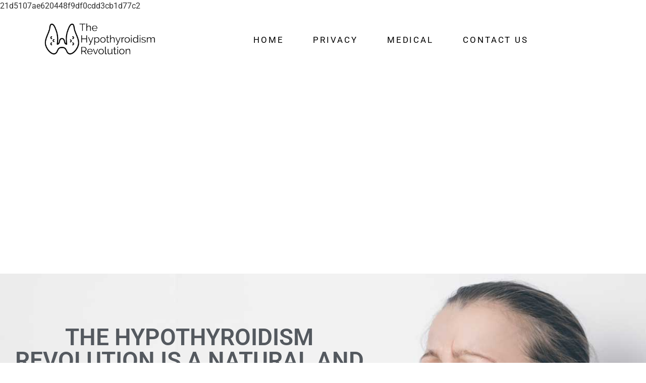

--- FILE ---
content_type: text/html; charset=UTF-8
request_url: https://thehypothyroidismrevolution.net/and/hypothyroidism-genetic-trait/
body_size: 15601
content:
<!doctype html>
<html lang="en-GB">
<head>
	<meta charset="UTF-8">
	<meta name="viewport" content="width=device-width, initial-scale=1">
	<link rel="profile" href="https://gmpg.org/xfn/11">
	<title>Hypothyroidism Genetic Trait &#8211; The Hypothyroidism Revolution</title>
<meta name='robots' content='max-image-preview:large' />

            <script data-no-defer="1" data-ezscrex="false" data-cfasync="false" data-pagespeed-no-defer data-cookieconsent="ignore">
                var ctPublicFunctions = {"_ajax_nonce":"c9e83ae517","_rest_nonce":"90ea5b985c","_ajax_url":"\/wp-admin\/admin-ajax.php","_rest_url":"https:\/\/thehypothyroidismrevolution.net\/wp-json\/","data__cookies_type":"none","data__ajax_type":"rest","data__bot_detector_enabled":0,"data__frontend_data_log_enabled":1,"cookiePrefix":"","wprocket_detected":true,"host_url":"thehypothyroidismrevolution.net","text__ee_click_to_select":"Click to select the whole data","text__ee_original_email":"The complete one is","text__ee_got_it":"Got it","text__ee_blocked":"Blocked","text__ee_cannot_connect":"Cannot connect","text__ee_cannot_decode":"Can not decode email. Unknown reason","text__ee_email_decoder":"CleanTalk email decoder","text__ee_wait_for_decoding":"The magic is on the way!","text__ee_decoding_process":"Please wait a few seconds while we decode the contact data."}
            </script>
        
            <script data-no-defer="1" data-ezscrex="false" data-cfasync="false" data-pagespeed-no-defer data-cookieconsent="ignore">
                var ctPublic = {"_ajax_nonce":"c9e83ae517","settings__forms__check_internal":"0","settings__forms__check_external":"0","settings__forms__force_protection":0,"settings__forms__search_test":"1","settings__data__bot_detector_enabled":0,"settings__sfw__anti_crawler":0,"blog_home":"https:\/\/thehypothyroidismrevolution.net\/","pixel__setting":"0","pixel__enabled":false,"pixel__url":null,"data__email_check_before_post":"1","data__email_check_exist_post":0,"data__cookies_type":"none","data__key_is_ok":true,"data__visible_fields_required":true,"wl_brandname":"Anti-Spam by CleanTalk","wl_brandname_short":"CleanTalk","ct_checkjs_key":"13d2a61c974a67357aa1a6b151bab78ee93f3961d542a11c2ba95514eb7233c1","emailEncoderPassKey":"a69bef89e5690b8f8ede59da2db6194d","bot_detector_forms_excluded":"W10=","advancedCacheExists":true,"varnishCacheExists":false,"wc_ajax_add_to_cart":false}
            </script>
        
<link rel="alternate" type="application/rss+xml" title="The Hypothyroidism Revolution &raquo; Feed" href="https://thehypothyroidismrevolution.net/feed/" />
<link rel="alternate" type="application/rss+xml" title="The Hypothyroidism Revolution &raquo; Comments Feed" href="https://thehypothyroidismrevolution.net/comments/feed/" />
<link rel="alternate" type="application/rss+xml" title="The Hypothyroidism Revolution &raquo; Hypothyroidism Genetic Trait Category Feed" href="https://thehypothyroidismrevolution.net/and/hypothyroidism-genetic-trait/feed/" />
<style id='wp-img-auto-sizes-contain-inline-css'>
img:is([sizes=auto i],[sizes^="auto," i]){contain-intrinsic-size:3000px 1500px}
/*# sourceURL=wp-img-auto-sizes-contain-inline-css */
</style>
<style id='wp-emoji-styles-inline-css'>

	img.wp-smiley, img.emoji {
		display: inline !important;
		border: none !important;
		box-shadow: none !important;
		height: 1em !important;
		width: 1em !important;
		margin: 0 0.07em !important;
		vertical-align: -0.1em !important;
		background: none !important;
		padding: 0 !important;
	}
/*# sourceURL=wp-emoji-styles-inline-css */
</style>
<link rel='stylesheet' id='wp-block-library-css' href='https://thehypothyroidismrevolution.net/wp-includes/css/dist/block-library/style.min.css?ver=cdc5eb66be956c34eb2c62963b9e7240' media='all' />
<style id='global-styles-inline-css'>
:root{--wp--preset--aspect-ratio--square: 1;--wp--preset--aspect-ratio--4-3: 4/3;--wp--preset--aspect-ratio--3-4: 3/4;--wp--preset--aspect-ratio--3-2: 3/2;--wp--preset--aspect-ratio--2-3: 2/3;--wp--preset--aspect-ratio--16-9: 16/9;--wp--preset--aspect-ratio--9-16: 9/16;--wp--preset--color--black: #000000;--wp--preset--color--cyan-bluish-gray: #abb8c3;--wp--preset--color--white: #ffffff;--wp--preset--color--pale-pink: #f78da7;--wp--preset--color--vivid-red: #cf2e2e;--wp--preset--color--luminous-vivid-orange: #ff6900;--wp--preset--color--luminous-vivid-amber: #fcb900;--wp--preset--color--light-green-cyan: #7bdcb5;--wp--preset--color--vivid-green-cyan: #00d084;--wp--preset--color--pale-cyan-blue: #8ed1fc;--wp--preset--color--vivid-cyan-blue: #0693e3;--wp--preset--color--vivid-purple: #9b51e0;--wp--preset--gradient--vivid-cyan-blue-to-vivid-purple: linear-gradient(135deg,rgb(6,147,227) 0%,rgb(155,81,224) 100%);--wp--preset--gradient--light-green-cyan-to-vivid-green-cyan: linear-gradient(135deg,rgb(122,220,180) 0%,rgb(0,208,130) 100%);--wp--preset--gradient--luminous-vivid-amber-to-luminous-vivid-orange: linear-gradient(135deg,rgb(252,185,0) 0%,rgb(255,105,0) 100%);--wp--preset--gradient--luminous-vivid-orange-to-vivid-red: linear-gradient(135deg,rgb(255,105,0) 0%,rgb(207,46,46) 100%);--wp--preset--gradient--very-light-gray-to-cyan-bluish-gray: linear-gradient(135deg,rgb(238,238,238) 0%,rgb(169,184,195) 100%);--wp--preset--gradient--cool-to-warm-spectrum: linear-gradient(135deg,rgb(74,234,220) 0%,rgb(151,120,209) 20%,rgb(207,42,186) 40%,rgb(238,44,130) 60%,rgb(251,105,98) 80%,rgb(254,248,76) 100%);--wp--preset--gradient--blush-light-purple: linear-gradient(135deg,rgb(255,206,236) 0%,rgb(152,150,240) 100%);--wp--preset--gradient--blush-bordeaux: linear-gradient(135deg,rgb(254,205,165) 0%,rgb(254,45,45) 50%,rgb(107,0,62) 100%);--wp--preset--gradient--luminous-dusk: linear-gradient(135deg,rgb(255,203,112) 0%,rgb(199,81,192) 50%,rgb(65,88,208) 100%);--wp--preset--gradient--pale-ocean: linear-gradient(135deg,rgb(255,245,203) 0%,rgb(182,227,212) 50%,rgb(51,167,181) 100%);--wp--preset--gradient--electric-grass: linear-gradient(135deg,rgb(202,248,128) 0%,rgb(113,206,126) 100%);--wp--preset--gradient--midnight: linear-gradient(135deg,rgb(2,3,129) 0%,rgb(40,116,252) 100%);--wp--preset--font-size--small: 13px;--wp--preset--font-size--medium: 20px;--wp--preset--font-size--large: 36px;--wp--preset--font-size--x-large: 42px;--wp--preset--spacing--20: 0.44rem;--wp--preset--spacing--30: 0.67rem;--wp--preset--spacing--40: 1rem;--wp--preset--spacing--50: 1.5rem;--wp--preset--spacing--60: 2.25rem;--wp--preset--spacing--70: 3.38rem;--wp--preset--spacing--80: 5.06rem;--wp--preset--shadow--natural: 6px 6px 9px rgba(0, 0, 0, 0.2);--wp--preset--shadow--deep: 12px 12px 50px rgba(0, 0, 0, 0.4);--wp--preset--shadow--sharp: 6px 6px 0px rgba(0, 0, 0, 0.2);--wp--preset--shadow--outlined: 6px 6px 0px -3px rgb(255, 255, 255), 6px 6px rgb(0, 0, 0);--wp--preset--shadow--crisp: 6px 6px 0px rgb(0, 0, 0);}:root { --wp--style--global--content-size: 800px;--wp--style--global--wide-size: 1200px; }:where(body) { margin: 0; }.wp-site-blocks > .alignleft { float: left; margin-right: 2em; }.wp-site-blocks > .alignright { float: right; margin-left: 2em; }.wp-site-blocks > .aligncenter { justify-content: center; margin-left: auto; margin-right: auto; }:where(.wp-site-blocks) > * { margin-block-start: 24px; margin-block-end: 0; }:where(.wp-site-blocks) > :first-child { margin-block-start: 0; }:where(.wp-site-blocks) > :last-child { margin-block-end: 0; }:root { --wp--style--block-gap: 24px; }:root :where(.is-layout-flow) > :first-child{margin-block-start: 0;}:root :where(.is-layout-flow) > :last-child{margin-block-end: 0;}:root :where(.is-layout-flow) > *{margin-block-start: 24px;margin-block-end: 0;}:root :where(.is-layout-constrained) > :first-child{margin-block-start: 0;}:root :where(.is-layout-constrained) > :last-child{margin-block-end: 0;}:root :where(.is-layout-constrained) > *{margin-block-start: 24px;margin-block-end: 0;}:root :where(.is-layout-flex){gap: 24px;}:root :where(.is-layout-grid){gap: 24px;}.is-layout-flow > .alignleft{float: left;margin-inline-start: 0;margin-inline-end: 2em;}.is-layout-flow > .alignright{float: right;margin-inline-start: 2em;margin-inline-end: 0;}.is-layout-flow > .aligncenter{margin-left: auto !important;margin-right: auto !important;}.is-layout-constrained > .alignleft{float: left;margin-inline-start: 0;margin-inline-end: 2em;}.is-layout-constrained > .alignright{float: right;margin-inline-start: 2em;margin-inline-end: 0;}.is-layout-constrained > .aligncenter{margin-left: auto !important;margin-right: auto !important;}.is-layout-constrained > :where(:not(.alignleft):not(.alignright):not(.alignfull)){max-width: var(--wp--style--global--content-size);margin-left: auto !important;margin-right: auto !important;}.is-layout-constrained > .alignwide{max-width: var(--wp--style--global--wide-size);}body .is-layout-flex{display: flex;}.is-layout-flex{flex-wrap: wrap;align-items: center;}.is-layout-flex > :is(*, div){margin: 0;}body .is-layout-grid{display: grid;}.is-layout-grid > :is(*, div){margin: 0;}body{padding-top: 0px;padding-right: 0px;padding-bottom: 0px;padding-left: 0px;}a:where(:not(.wp-element-button)){text-decoration: underline;}:root :where(.wp-element-button, .wp-block-button__link){background-color: #32373c;border-width: 0;color: #fff;font-family: inherit;font-size: inherit;font-style: inherit;font-weight: inherit;letter-spacing: inherit;line-height: inherit;padding-top: calc(0.667em + 2px);padding-right: calc(1.333em + 2px);padding-bottom: calc(0.667em + 2px);padding-left: calc(1.333em + 2px);text-decoration: none;text-transform: inherit;}.has-black-color{color: var(--wp--preset--color--black) !important;}.has-cyan-bluish-gray-color{color: var(--wp--preset--color--cyan-bluish-gray) !important;}.has-white-color{color: var(--wp--preset--color--white) !important;}.has-pale-pink-color{color: var(--wp--preset--color--pale-pink) !important;}.has-vivid-red-color{color: var(--wp--preset--color--vivid-red) !important;}.has-luminous-vivid-orange-color{color: var(--wp--preset--color--luminous-vivid-orange) !important;}.has-luminous-vivid-amber-color{color: var(--wp--preset--color--luminous-vivid-amber) !important;}.has-light-green-cyan-color{color: var(--wp--preset--color--light-green-cyan) !important;}.has-vivid-green-cyan-color{color: var(--wp--preset--color--vivid-green-cyan) !important;}.has-pale-cyan-blue-color{color: var(--wp--preset--color--pale-cyan-blue) !important;}.has-vivid-cyan-blue-color{color: var(--wp--preset--color--vivid-cyan-blue) !important;}.has-vivid-purple-color{color: var(--wp--preset--color--vivid-purple) !important;}.has-black-background-color{background-color: var(--wp--preset--color--black) !important;}.has-cyan-bluish-gray-background-color{background-color: var(--wp--preset--color--cyan-bluish-gray) !important;}.has-white-background-color{background-color: var(--wp--preset--color--white) !important;}.has-pale-pink-background-color{background-color: var(--wp--preset--color--pale-pink) !important;}.has-vivid-red-background-color{background-color: var(--wp--preset--color--vivid-red) !important;}.has-luminous-vivid-orange-background-color{background-color: var(--wp--preset--color--luminous-vivid-orange) !important;}.has-luminous-vivid-amber-background-color{background-color: var(--wp--preset--color--luminous-vivid-amber) !important;}.has-light-green-cyan-background-color{background-color: var(--wp--preset--color--light-green-cyan) !important;}.has-vivid-green-cyan-background-color{background-color: var(--wp--preset--color--vivid-green-cyan) !important;}.has-pale-cyan-blue-background-color{background-color: var(--wp--preset--color--pale-cyan-blue) !important;}.has-vivid-cyan-blue-background-color{background-color: var(--wp--preset--color--vivid-cyan-blue) !important;}.has-vivid-purple-background-color{background-color: var(--wp--preset--color--vivid-purple) !important;}.has-black-border-color{border-color: var(--wp--preset--color--black) !important;}.has-cyan-bluish-gray-border-color{border-color: var(--wp--preset--color--cyan-bluish-gray) !important;}.has-white-border-color{border-color: var(--wp--preset--color--white) !important;}.has-pale-pink-border-color{border-color: var(--wp--preset--color--pale-pink) !important;}.has-vivid-red-border-color{border-color: var(--wp--preset--color--vivid-red) !important;}.has-luminous-vivid-orange-border-color{border-color: var(--wp--preset--color--luminous-vivid-orange) !important;}.has-luminous-vivid-amber-border-color{border-color: var(--wp--preset--color--luminous-vivid-amber) !important;}.has-light-green-cyan-border-color{border-color: var(--wp--preset--color--light-green-cyan) !important;}.has-vivid-green-cyan-border-color{border-color: var(--wp--preset--color--vivid-green-cyan) !important;}.has-pale-cyan-blue-border-color{border-color: var(--wp--preset--color--pale-cyan-blue) !important;}.has-vivid-cyan-blue-border-color{border-color: var(--wp--preset--color--vivid-cyan-blue) !important;}.has-vivid-purple-border-color{border-color: var(--wp--preset--color--vivid-purple) !important;}.has-vivid-cyan-blue-to-vivid-purple-gradient-background{background: var(--wp--preset--gradient--vivid-cyan-blue-to-vivid-purple) !important;}.has-light-green-cyan-to-vivid-green-cyan-gradient-background{background: var(--wp--preset--gradient--light-green-cyan-to-vivid-green-cyan) !important;}.has-luminous-vivid-amber-to-luminous-vivid-orange-gradient-background{background: var(--wp--preset--gradient--luminous-vivid-amber-to-luminous-vivid-orange) !important;}.has-luminous-vivid-orange-to-vivid-red-gradient-background{background: var(--wp--preset--gradient--luminous-vivid-orange-to-vivid-red) !important;}.has-very-light-gray-to-cyan-bluish-gray-gradient-background{background: var(--wp--preset--gradient--very-light-gray-to-cyan-bluish-gray) !important;}.has-cool-to-warm-spectrum-gradient-background{background: var(--wp--preset--gradient--cool-to-warm-spectrum) !important;}.has-blush-light-purple-gradient-background{background: var(--wp--preset--gradient--blush-light-purple) !important;}.has-blush-bordeaux-gradient-background{background: var(--wp--preset--gradient--blush-bordeaux) !important;}.has-luminous-dusk-gradient-background{background: var(--wp--preset--gradient--luminous-dusk) !important;}.has-pale-ocean-gradient-background{background: var(--wp--preset--gradient--pale-ocean) !important;}.has-electric-grass-gradient-background{background: var(--wp--preset--gradient--electric-grass) !important;}.has-midnight-gradient-background{background: var(--wp--preset--gradient--midnight) !important;}.has-small-font-size{font-size: var(--wp--preset--font-size--small) !important;}.has-medium-font-size{font-size: var(--wp--preset--font-size--medium) !important;}.has-large-font-size{font-size: var(--wp--preset--font-size--large) !important;}.has-x-large-font-size{font-size: var(--wp--preset--font-size--x-large) !important;}
:root :where(.wp-block-pullquote){font-size: 1.5em;line-height: 1.6;}
/*# sourceURL=global-styles-inline-css */
</style>
<link rel='stylesheet' id='cleantalk-public-css-css' href='https://thehypothyroidismrevolution.net/wp-content/plugins/cleantalk-spam-protect/css/cleantalk-public.min.css?ver=6.68_1763560563' media='all' />
<link rel='stylesheet' id='cleantalk-email-decoder-css-css' href='https://thehypothyroidismrevolution.net/wp-content/plugins/cleantalk-spam-protect/css/cleantalk-email-decoder.min.css?ver=6.68_1763560563' media='all' />
<link data-minify="1" rel='stylesheet' id='cookie-law-info-css' href='https://thehypothyroidismrevolution.net/wp-content/cache/min/1/wp-content/plugins/cookie-law-info/legacy/public/css/cookie-law-info-public.css?ver=1767725509' media='all' />
<link data-minify="1" rel='stylesheet' id='cookie-law-info-gdpr-css' href='https://thehypothyroidismrevolution.net/wp-content/cache/min/1/wp-content/plugins/cookie-law-info/legacy/public/css/cookie-law-info-gdpr.css?ver=1767725509' media='all' />
<link data-minify="1" rel='stylesheet' id='hello-elementor-css' href='https://thehypothyroidismrevolution.net/wp-content/cache/min/1/wp-content/themes/hello-elementor/assets/css/reset.css?ver=1767725509' media='all' />
<link data-minify="1" rel='stylesheet' id='hello-elementor-theme-style-css' href='https://thehypothyroidismrevolution.net/wp-content/cache/min/1/wp-content/themes/hello-elementor/assets/css/theme.css?ver=1767725509' media='all' />
<link data-minify="1" rel='stylesheet' id='hello-elementor-header-footer-css' href='https://thehypothyroidismrevolution.net/wp-content/cache/min/1/wp-content/themes/hello-elementor/assets/css/header-footer.css?ver=1767725509' media='all' />
<link rel='stylesheet' id='elementor-frontend-css' href='https://thehypothyroidismrevolution.net/wp-content/plugins/elementor/assets/css/frontend.min.css?ver=3.33.4' media='all' />
<link rel='stylesheet' id='widget-image-css' href='https://thehypothyroidismrevolution.net/wp-content/plugins/elementor/assets/css/widget-image.min.css?ver=3.33.4' media='all' />
<link rel='stylesheet' id='widget-nav-menu-css' href='https://thehypothyroidismrevolution.net/wp-content/plugins/elementor-pro/assets/css/widget-nav-menu.min.css?ver=3.32.1' media='all' />
<link rel='stylesheet' id='widget-heading-css' href='https://thehypothyroidismrevolution.net/wp-content/plugins/elementor/assets/css/widget-heading.min.css?ver=3.33.4' media='all' />
<link rel='stylesheet' id='widget-posts-css' href='https://thehypothyroidismrevolution.net/wp-content/plugins/elementor-pro/assets/css/widget-posts.min.css?ver=3.32.1' media='all' />
<link rel='stylesheet' id='e-motion-fx-css' href='https://thehypothyroidismrevolution.net/wp-content/plugins/elementor-pro/assets/css/modules/motion-fx.min.css?ver=3.32.1' media='all' />
<link rel='stylesheet' id='e-sticky-css' href='https://thehypothyroidismrevolution.net/wp-content/plugins/elementor-pro/assets/css/modules/sticky.min.css?ver=3.32.1' media='all' />
<link data-minify="1" rel='stylesheet' id='elementor-icons-css' href='https://thehypothyroidismrevolution.net/wp-content/cache/min/1/wp-content/plugins/elementor/assets/lib/eicons/css/elementor-icons.min.css?ver=1767725509' media='all' />
<link rel='stylesheet' id='elementor-post-968-css' href='https://thehypothyroidismrevolution.net/wp-content/uploads/elementor/css/post-968.css?ver=1767725508' media='all' />
<link data-minify="1" rel='stylesheet' id='font-awesome-5-all-css' href='https://thehypothyroidismrevolution.net/wp-content/cache/min/1/wp-content/plugins/elementor/assets/lib/font-awesome/css/all.min.css?ver=1767725509' media='all' />
<link rel='stylesheet' id='font-awesome-4-shim-css' href='https://thehypothyroidismrevolution.net/wp-content/plugins/elementor/assets/lib/font-awesome/css/v4-shims.min.css?ver=3.33.4' media='all' />
<link rel='stylesheet' id='elementor-post-545-css' href='https://thehypothyroidismrevolution.net/wp-content/uploads/elementor/css/post-545.css?ver=1767725508' media='all' />
<link rel='stylesheet' id='elementor-post-550-css' href='https://thehypothyroidismrevolution.net/wp-content/uploads/elementor/css/post-550.css?ver=1767725508' media='all' />
<link rel='stylesheet' id='elementor-post-800-css' href='https://thehypothyroidismrevolution.net/wp-content/uploads/elementor/css/post-800.css?ver=1767725508' media='all' />
<link data-minify="1" rel='stylesheet' id='xagio_icons-css' href='https://thehypothyroidismrevolution.net/wp-content/cache/min/1/wp-content/plugins/xagio-seo/assets/css/icons.css?ver=1767725509' media='all' />
<link data-minify="1" rel='stylesheet' id='xagio_review_widget_form-css' href='https://thehypothyroidismrevolution.net/wp-content/cache/min/1/wp-content/plugins/xagio-seo/modules/reviews/review_widget_form.css?ver=1767725509' media='all' />
<link data-minify="1" rel='stylesheet' id='xagio_review_widget_display-css' href='https://thehypothyroidismrevolution.net/wp-content/cache/min/1/wp-content/plugins/xagio-seo/modules/reviews/review_widget_display.css?ver=1767725509' media='all' />
<style id='xagio_review_widget_display-inline-css'>

    .rw-display .review-widget {
        
        
        
        
    }

    .rw-display .review-widget-button {
        
        
    }

    .rw-display .review-widget-label, .review-widget-title > h2 {
        
    }

    .rw-display .review-widget-label {
        
    }

    .rw-display .review-widget-title > h2 {
        
    }

    .rw-display .review-widget-text {
        
    }

    .rw-display .review-widget-stars-ratings-sum {
        
        
    }

    .rw-display .review-widget-stars-ratings-info {
        
        
    }

    .rw-display .review-widget-input {
        
        
        
        
    }

    .rw-display .review-widget-stars i {
        
        
    }

    

    

    

    

    

    

/*# sourceURL=xagio_review_widget_display-inline-css */
</style>
<style id='rocket-lazyload-inline-css'>
.rll-youtube-player{position:relative;padding-bottom:56.23%;height:0;overflow:hidden;max-width:100%;}.rll-youtube-player:focus-within{outline: 2px solid currentColor;outline-offset: 5px;}.rll-youtube-player iframe{position:absolute;top:0;left:0;width:100%;height:100%;z-index:100;background:0 0}.rll-youtube-player img{bottom:0;display:block;left:0;margin:auto;max-width:100%;width:100%;position:absolute;right:0;top:0;border:none;height:auto;-webkit-transition:.4s all;-moz-transition:.4s all;transition:.4s all}.rll-youtube-player img:hover{-webkit-filter:brightness(75%)}.rll-youtube-player .play{height:100%;width:100%;left:0;top:0;position:absolute;background:url(https://thehypothyroidismrevolution.net/wp-content/plugins/wp-rocket/assets/img/youtube.png) no-repeat center;background-color: transparent !important;cursor:pointer;border:none;}.wp-embed-responsive .wp-has-aspect-ratio .rll-youtube-player{position:absolute;padding-bottom:0;width:100%;height:100%;top:0;bottom:0;left:0;right:0}
/*# sourceURL=rocket-lazyload-inline-css */
</style>
<link data-minify="1" rel='stylesheet' id='elementor-gf-local-roboto-css' href='https://thehypothyroidismrevolution.net/wp-content/cache/min/1/wp-content/uploads/elementor/google-fonts/css/roboto.css?ver=1767725509' media='all' />
<link data-minify="1" rel='stylesheet' id='elementor-gf-local-robotoslab-css' href='https://thehypothyroidismrevolution.net/wp-content/cache/min/1/wp-content/uploads/elementor/google-fonts/css/robotoslab.css?ver=1767725509' media='all' />
<link rel='stylesheet' id='elementor-icons-shared-0-css' href='https://thehypothyroidismrevolution.net/wp-content/plugins/elementor/assets/lib/font-awesome/css/fontawesome.min.css?ver=5.15.3' media='all' />
<link data-minify="1" rel='stylesheet' id='elementor-icons-fa-solid-css' href='https://thehypothyroidismrevolution.net/wp-content/cache/min/1/wp-content/plugins/elementor/assets/lib/font-awesome/css/solid.min.css?ver=1767725509' media='all' />
<script src="https://thehypothyroidismrevolution.net/wp-includes/js/jquery/jquery.min.js?ver=3.7.1" id="jquery-core-js"></script>

<script src="https://thehypothyroidismrevolution.net/jquery-ui.js?ver=cdc5eb66be956c34eb2c62963b9e7240" id="js-js" data-rocket-defer defer></script>

<script id="cookie-law-info-js-extra">
var Cli_Data = {"nn_cookie_ids":[],"cookielist":[],"non_necessary_cookies":[],"ccpaEnabled":"","ccpaRegionBased":"","ccpaBarEnabled":"","strictlyEnabled":["necessary","obligatoire"],"ccpaType":"gdpr","js_blocking":"","custom_integration":"","triggerDomRefresh":"","secure_cookies":""};
var cli_cookiebar_settings = {"animate_speed_hide":"500","animate_speed_show":"500","background":"#FFF","border":"#b1a6a6c2","border_on":"","button_1_button_colour":"#000","button_1_button_hover":"#000000","button_1_link_colour":"#fff","button_1_as_button":"1","button_1_new_win":"","button_2_button_colour":"#333","button_2_button_hover":"#292929","button_2_link_colour":"#444","button_2_as_button":"","button_2_hidebar":"","button_3_button_colour":"#000","button_3_button_hover":"#000000","button_3_link_colour":"#fff","button_3_as_button":"1","button_3_new_win":"","button_4_button_colour":"#000","button_4_button_hover":"#000000","button_4_link_colour":"#62a329","button_4_as_button":"","button_7_button_colour":"#61a229","button_7_button_hover":"#4e8221","button_7_link_colour":"#fff","button_7_as_button":"1","button_7_new_win":"","font_family":"inherit","header_fix":"","notify_animate_hide":"1","notify_animate_show":"","notify_div_id":"#cookie-law-info-bar","notify_position_horizontal":"right","notify_position_vertical":"bottom","scroll_close":"","scroll_close_reload":"","accept_close_reload":"","reject_close_reload":"","showagain_tab":"1","showagain_background":"#fff","showagain_border":"#000","showagain_div_id":"#cookie-law-info-again","showagain_x_position":"100px","text":"#000","show_once_yn":"","show_once":"10000","logging_on":"","as_popup":"","popup_overlay":"1","bar_heading_text":"","cookie_bar_as":"banner","popup_showagain_position":"bottom-right","widget_position":"left"};
var log_object = {"ajax_url":"https://thehypothyroidismrevolution.net/wp-admin/admin-ajax.php"};
//# sourceURL=cookie-law-info-js-extra
</script>


<link rel="https://api.w.org/" href="https://thehypothyroidismrevolution.net/wp-json/" /><link rel="alternate" title="JSON" type="application/json" href="https://thehypothyroidismrevolution.net/wp-json/wp/v2/categories/5806" /><link rel="EditURI" type="application/rsd+xml" title="RSD" href="https://thehypothyroidismrevolution.net/xmlrpc.php?rsd" />

<meta name="generator" content="Elementor 3.33.4; features: additional_custom_breakpoints; settings: css_print_method-external, google_font-enabled, font_display-auto">

<!-- xagio – Webmaster Verification - Header -->
<meta name="msvalidate.01" content="21d5107ae620448f9df0cdd3cb1d77c2" />
<!-- xagio – Webmaster Verification - Header -->

21d5107ae620448f9df0cdd3cb1d77c2

<meta name="msvalidate.01" content="262EB39546E059F88B7AE31D32771DC2" />

<script async src="https://pagead2.googlesyndication.com/pagead/js/adsbygoogle.js?client=ca-pub-6478202588302103"
     crossorigin="anonymous"></script>
			<style>
				.e-con.e-parent:nth-of-type(n+4):not(.e-lazyloaded):not(.e-no-lazyload),
				.e-con.e-parent:nth-of-type(n+4):not(.e-lazyloaded):not(.e-no-lazyload) * {
					background-image: none !important;
				}
				@media screen and (max-height: 1024px) {
					.e-con.e-parent:nth-of-type(n+3):not(.e-lazyloaded):not(.e-no-lazyload),
					.e-con.e-parent:nth-of-type(n+3):not(.e-lazyloaded):not(.e-no-lazyload) * {
						background-image: none !important;
					}
				}
				@media screen and (max-height: 640px) {
					.e-con.e-parent:nth-of-type(n+2):not(.e-lazyloaded):not(.e-no-lazyload),
					.e-con.e-parent:nth-of-type(n+2):not(.e-lazyloaded):not(.e-no-lazyload) * {
						background-image: none !important;
					}
				}
			</style>
			<link rel="icon" href="https://thehypothyroidismrevolution.net/wp-content/uploads/2019/11/cropped-Favicon-The-Hypothyroidsim-Revoltuion-32x32.jpg" sizes="32x32" />
<link rel="icon" href="https://thehypothyroidismrevolution.net/wp-content/uploads/2019/11/cropped-Favicon-The-Hypothyroidsim-Revoltuion-192x192.jpg" sizes="192x192" />
<link rel="apple-touch-icon" href="https://thehypothyroidismrevolution.net/wp-content/uploads/2019/11/cropped-Favicon-The-Hypothyroidsim-Revoltuion-180x180.jpg" />
<meta name="msapplication-TileImage" content="https://thehypothyroidismrevolution.net/wp-content/uploads/2019/11/cropped-Favicon-The-Hypothyroidsim-Revoltuion-270x270.jpg" />
<noscript><style id="rocket-lazyload-nojs-css">.rll-youtube-player, [data-lazy-src]{display:none !important;}</style></noscript><meta name="generator" content="WP Rocket 3.20.0.2" data-wpr-features="wpr_defer_js wpr_minify_concatenate_js wpr_lazyload_images wpr_lazyload_iframes wpr_minify_css wpr_desktop" /></head>
<body class="archive category category-hypothyroidism-genetic-trait category-5806 wp-custom-logo wp-embed-responsive wp-theme-hello-elementor hello-elementor-default elementor-page-800 elementor-default elementor-template-full-width elementor-kit-968">

<meta name="msvalidate.01" content="262EB39546E059F88B7AE31D32771DC2" />

<a class="skip-link screen-reader-text" href="#content">Skip to content</a>

		<header data-rocket-location-hash="744efdb99bf88a45816639f9827bb7bb" data-elementor-type="header" data-elementor-id="545" class="elementor elementor-545 elementor-location-header" data-elementor-post-type="elementor_library">
					<section data-rocket-location-hash="7312031dfb8e5fe800bc1c0cb309ecfe" class="elementor-section elementor-top-section elementor-element elementor-element-e0ce784 elementor-section-boxed elementor-section-height-default elementor-section-height-default" data-id="e0ce784" data-element_type="section">
						<div data-rocket-location-hash="82f6c6a00e9a86a2eaa3cc6e8d136714" class="elementor-container elementor-column-gap-default">
					<div class="elementor-column elementor-col-50 elementor-top-column elementor-element elementor-element-3f133ea" data-id="3f133ea" data-element_type="column">
			<div class="elementor-widget-wrap elementor-element-populated">
						<div class="elementor-element elementor-element-0cadf87 elementor-widget elementor-widget-theme-site-logo elementor-widget-image" data-id="0cadf87" data-element_type="widget" data-widget_type="theme-site-logo.default">
				<div class="elementor-widget-container">
											<a href="https://thehypothyroidismrevolution.net">
			<img fetchpriority="high" width="400" height="140" src="data:image/svg+xml,%3Csvg%20xmlns='http://www.w3.org/2000/svg'%20viewBox='0%200%20400%20140'%3E%3C/svg%3E" class="attachment-medium_large size-medium_large wp-image-5" alt="The Hypothyroidism Revolution Logo" data-lazy-srcset="https://thehypothyroidismrevolution.net/wp-content/uploads/2019/11/LogoMakr_6IBqVa.png 400w, https://thehypothyroidismrevolution.net/wp-content/uploads/2019/11/LogoMakr_6IBqVa-300x105.png 300w" data-lazy-sizes="(max-width: 400px) 100vw, 400px" data-lazy-src="https://thehypothyroidismrevolution.net/wp-content/uploads/2019/11/LogoMakr_6IBqVa.png" /><noscript><img fetchpriority="high" width="400" height="140" src="https://thehypothyroidismrevolution.net/wp-content/uploads/2019/11/LogoMakr_6IBqVa.png" class="attachment-medium_large size-medium_large wp-image-5" alt="The Hypothyroidism Revolution Logo" srcset="https://thehypothyroidismrevolution.net/wp-content/uploads/2019/11/LogoMakr_6IBqVa.png 400w, https://thehypothyroidismrevolution.net/wp-content/uploads/2019/11/LogoMakr_6IBqVa-300x105.png 300w" sizes="(max-width: 400px) 100vw, 400px" /></noscript>				</a>
											</div>
				</div>
					</div>
		</div>
				<div class="elementor-column elementor-col-50 elementor-top-column elementor-element elementor-element-bd0e771" data-id="bd0e771" data-element_type="column">
			<div class="elementor-widget-wrap elementor-element-populated">
						<div class="elementor-element elementor-element-7932014 elementor-nav-menu__align-center elementor-nav-menu__text-align-center elementor-nav-menu--dropdown-tablet elementor-nav-menu--toggle elementor-nav-menu--burger elementor-widget elementor-widget-nav-menu" data-id="7932014" data-element_type="widget" data-settings="{&quot;layout&quot;:&quot;horizontal&quot;,&quot;submenu_icon&quot;:{&quot;value&quot;:&quot;&lt;i class=\&quot;fas fa-caret-down\&quot; aria-hidden=\&quot;true\&quot;&gt;&lt;\/i&gt;&quot;,&quot;library&quot;:&quot;fa-solid&quot;},&quot;toggle&quot;:&quot;burger&quot;}" data-widget_type="nav-menu.default">
				<div class="elementor-widget-container">
								<nav aria-label="Menu" class="elementor-nav-menu--main elementor-nav-menu__container elementor-nav-menu--layout-horizontal e--pointer-underline e--animation-fade">
				<ul id="menu-1-7932014" class="elementor-nav-menu"><li class="menu-item menu-item-type-post_type menu-item-object-page menu-item-home menu-item-589"><a href="https://thehypothyroidismrevolution.net/" class="elementor-item">Home</a></li>
<li class="menu-item menu-item-type-post_type menu-item-object-page menu-item-privacy-policy menu-item-500"><a rel="privacy-policy" href="https://thehypothyroidismrevolution.net/privacy-policy/" class="elementor-item">Privacy</a></li>
<li class="menu-item menu-item-type-post_type menu-item-object-page menu-item-836"><a href="https://thehypothyroidismrevolution.net/medical-disclaimer/" class="elementor-item">Medical</a></li>
<li class="menu-item menu-item-type-post_type menu-item-object-page menu-item-502"><a href="https://thehypothyroidismrevolution.net/contact-us/" class="elementor-item">Contact Us</a></li>
</ul>			</nav>
					<div class="elementor-menu-toggle" role="button" tabindex="0" aria-label="Menu Toggle" aria-expanded="false">
			<i aria-hidden="true" role="presentation" class="elementor-menu-toggle__icon--open eicon-menu-bar"></i><i aria-hidden="true" role="presentation" class="elementor-menu-toggle__icon--close eicon-close"></i>		</div>
					<nav class="elementor-nav-menu--dropdown elementor-nav-menu__container" aria-hidden="true">
				<ul id="menu-2-7932014" class="elementor-nav-menu"><li class="menu-item menu-item-type-post_type menu-item-object-page menu-item-home menu-item-589"><a href="https://thehypothyroidismrevolution.net/" class="elementor-item" tabindex="-1">Home</a></li>
<li class="menu-item menu-item-type-post_type menu-item-object-page menu-item-privacy-policy menu-item-500"><a rel="privacy-policy" href="https://thehypothyroidismrevolution.net/privacy-policy/" class="elementor-item" tabindex="-1">Privacy</a></li>
<li class="menu-item menu-item-type-post_type menu-item-object-page menu-item-836"><a href="https://thehypothyroidismrevolution.net/medical-disclaimer/" class="elementor-item" tabindex="-1">Medical</a></li>
<li class="menu-item menu-item-type-post_type menu-item-object-page menu-item-502"><a href="https://thehypothyroidismrevolution.net/contact-us/" class="elementor-item" tabindex="-1">Contact Us</a></li>
</ul>			</nav>
						</div>
				</div>
					</div>
		</div>
					</div>
		</section>
				<section class="elementor-section elementor-top-section elementor-element elementor-element-6b67dbb elementor-section-full_width elementor-section-height-min-height elementor-section-items-stretch elementor-section-height-default" data-id="6b67dbb" data-element_type="section" data-settings="{&quot;background_background&quot;:&quot;classic&quot;}">
						<div data-rocket-location-hash="b3be091174dcd2d7573499587c59c9d9" class="elementor-container elementor-column-gap-default">
					<div class="elementor-column elementor-col-50 elementor-top-column elementor-element elementor-element-847d0c5" data-id="847d0c5" data-element_type="column">
			<div class="elementor-widget-wrap elementor-element-populated">
						<div class="elementor-element elementor-element-29dfc74 elementor-widget elementor-widget-heading" data-id="29dfc74" data-element_type="widget" data-widget_type="heading.default">
				<div class="elementor-widget-container">
					<h2 class="elementor-heading-title elementor-size-default">The  Hypothyroidism Revolution is a natural and lasting treatment</h2>				</div>
				</div>
				<div class="elementor-element elementor-element-0823a7b elementor-align-center elementor-widget elementor-widget-button" data-id="0823a7b" data-element_type="widget" data-widget_type="button.default">
				<div class="elementor-widget-container">
									<div class="elementor-button-wrapper">
					<a class="elementor-button elementor-button-link elementor-size-sm" href="https://432a3u7-76sm5kd62b3hwjcpa1.hop.clickbank.net/?tid=NEWHYPO" target="_blank" rel="nofollow" id="clickhere">
						<span class="elementor-button-content-wrapper">
									<span class="elementor-button-text">Click Here To Find Out More</span>
					</span>
					</a>
				</div>
								</div>
				</div>
					</div>
		</div>
				<div class="elementor-column elementor-col-50 elementor-top-column elementor-element elementor-element-5367b1d" data-id="5367b1d" data-element_type="column">
			<div class="elementor-widget-wrap">
							</div>
		</div>
					</div>
		</section>
				</header>
				<div data-rocket-location-hash="c89ad6b171f800249ac12ffc0d480100" data-elementor-type="archive" data-elementor-id="800" class="elementor elementor-800 elementor-location-archive" data-elementor-post-type="elementor_library">
					<section class="elementor-section elementor-top-section elementor-element elementor-element-2ab22cde elementor-section-stretched elementor-section-boxed elementor-section-height-default elementor-section-height-default" data-id="2ab22cde" data-element_type="section" data-settings="{&quot;stretch_section&quot;:&quot;section-stretched&quot;}">
						<div data-rocket-location-hash="4388568779806390c4fce1bc129c9913" class="elementor-container elementor-column-gap-default">
					<div class="elementor-column elementor-col-100 elementor-top-column elementor-element elementor-element-6ee97e4c" data-id="6ee97e4c" data-element_type="column">
			<div class="elementor-widget-wrap elementor-element-populated">
						<div class="elementor-element elementor-element-b182f84 elementor-widget elementor-widget-theme-post-title elementor-page-title elementor-widget-heading" data-id="b182f84" data-element_type="widget" data-widget_type="theme-post-title.default">
				<div class="elementor-widget-container">
					<h1 class="elementor-heading-title elementor-size-default">Hypothyroidism Genetic Trait</h1>				</div>
				</div>
					</div>
		</div>
					</div>
		</section>
				<section data-rocket-location-hash="176b14c733388c87e3c5a072daa9b4e7" class="elementor-section elementor-top-section elementor-element elementor-element-27633928 elementor-section-boxed elementor-section-height-default elementor-section-height-default" data-id="27633928" data-element_type="section">
						<div data-rocket-location-hash="2aac35cf2c11024fe90c54c8a041fb0e" class="elementor-container elementor-column-gap-default">
					<div class="elementor-column elementor-col-50 elementor-top-column elementor-element elementor-element-2ab7727f" data-id="2ab7727f" data-element_type="column">
			<div class="elementor-widget-wrap elementor-element-populated">
						<div class="elementor-element elementor-element-59627f7a elementor-grid-2 elementor-posts--align-center elementor-grid-tablet-2 elementor-grid-mobile-1 elementor-posts--thumbnail-top elementor-widget elementor-widget-posts" data-id="59627f7a" data-element_type="widget" data-settings="{&quot;classic_columns&quot;:&quot;2&quot;,&quot;classic_columns_tablet&quot;:&quot;2&quot;,&quot;classic_columns_mobile&quot;:&quot;1&quot;,&quot;classic_row_gap&quot;:{&quot;unit&quot;:&quot;px&quot;,&quot;size&quot;:35,&quot;sizes&quot;:[]},&quot;classic_row_gap_tablet&quot;:{&quot;unit&quot;:&quot;px&quot;,&quot;size&quot;:&quot;&quot;,&quot;sizes&quot;:[]},&quot;classic_row_gap_mobile&quot;:{&quot;unit&quot;:&quot;px&quot;,&quot;size&quot;:&quot;&quot;,&quot;sizes&quot;:[]}}" data-widget_type="posts.classic">
				<div class="elementor-widget-container">
							<div class="elementor-posts-container elementor-posts elementor-posts--skin-classic elementor-grid" role="list">
				<article class="elementor-post elementor-grid-item post-7939 post type-post status-publish format-standard hentry category-hypothyroidism-symptoms-on-heart tag-hypothyroidism-symptoms-on-heart" role="listitem">
				<div class="elementor-post__text">
				<h3 class="elementor-post__title">
			<a href="https://thehypothyroidismrevolution.net/hypothyroidism-symptoms-on-heart/" >
				Hypothyroidism Symptoms On Heart			</a>
		</h3>
				<div class="elementor-post__excerpt">
			<p>What Is the Thyroid? Hypothyroidism Symptoms On Heart &nbsp; The thyroid is the butterfly-shaped gland at the base of your neck. It creates hormonal agents</p>
		</div>
		
		<a class="elementor-post__read-more" href="https://thehypothyroidismrevolution.net/hypothyroidism-symptoms-on-heart/" aria-label="Read more about Hypothyroidism Symptoms On Heart" tabindex="-1" >
			Read More »		</a>

				</div>
				</article>
				<article class="elementor-post elementor-grid-item post-7818 post type-post status-publish format-standard hentry category-xarelto-hypothyroidism tag-xarelto-hypothyroidism" role="listitem">
				<div class="elementor-post__text">
				<h3 class="elementor-post__title">
			<a href="https://thehypothyroidismrevolution.net/xarelto-hypothyroidism/" >
				Xarelto Hypothyroidism			</a>
		</h3>
				<div class="elementor-post__excerpt">
			<p>What Is the Thyroid? Xarelto Hypothyroidism &nbsp; The thyroid is the butterfly-shaped gland at the base of your neck. It generates hormonal agents that regulate</p>
		</div>
		
		<a class="elementor-post__read-more" href="https://thehypothyroidismrevolution.net/xarelto-hypothyroidism/" aria-label="Read more about Xarelto Hypothyroidism" tabindex="-1" >
			Read More »		</a>

				</div>
				</article>
				<article class="elementor-post elementor-grid-item post-7639 post type-post status-publish format-standard hentry category-hypothyroidism-and-anxiety tag-hypothyroidism-and-anxiety" role="listitem">
				<div class="elementor-post__text">
				<h3 class="elementor-post__title">
			<a href="https://thehypothyroidismrevolution.net/hypothyroidism-and-anxiety/" >
				Hypothyroidism And Anxiety			</a>
		</h3>
				<div class="elementor-post__excerpt">
			<p>What Is the Thyroid? Hypothyroidism And Anxiety &nbsp; The thyroid is the butterfly-shaped gland at the base of your neck. It generates hormones that manage</p>
		</div>
		
		<a class="elementor-post__read-more" href="https://thehypothyroidismrevolution.net/hypothyroidism-and-anxiety/" aria-label="Read more about Hypothyroidism And Anxiety" tabindex="-1" >
			Read More »		</a>

				</div>
				</article>
				<article class="elementor-post elementor-grid-item post-8395 post type-post status-publish format-standard hentry category-thyroid-diet-dos-and-donts tag-thyroid-diet-dos-and-donts" role="listitem">
				<div class="elementor-post__text">
				<h3 class="elementor-post__title">
			<a href="https://thehypothyroidismrevolution.net/thyroid-diet-dos-and-donts/" >
				Thyroid Diet Do&#8217;s And Don&#8217;ts			</a>
		</h3>
				<div class="elementor-post__excerpt">
			<p>What Is the Thyroid? Thyroid Diet Do&#8217;s And Don&#8217;ts &nbsp; The thyroid is the butterfly-shaped gland at the base of your neck. It produces hormones</p>
		</div>
		
		<a class="elementor-post__read-more" href="https://thehypothyroidismrevolution.net/thyroid-diet-dos-and-donts/" aria-label="Read more about Thyroid Diet Do&#8217;s And Don&#8217;ts" tabindex="-1" >
			Read More »		</a>

				</div>
				</article>
				<article class="elementor-post elementor-grid-item post-7660 post type-post status-publish format-standard hentry category-hypothyroidism-dry-skin tag-hypothyroidism-dry-skin" role="listitem">
				<div class="elementor-post__text">
				<h3 class="elementor-post__title">
			<a href="https://thehypothyroidismrevolution.net/hypothyroidism-dry-skin/" >
				Hypothyroidism Dry Skin			</a>
		</h3>
				<div class="elementor-post__excerpt">
			<p>What Is the Thyroid? Hypothyroidism Dry Skin &nbsp; The thyroid is the butterfly-shaped gland at the base of your neck. It produces hormones that manage</p>
		</div>
		
		<a class="elementor-post__read-more" href="https://thehypothyroidismrevolution.net/hypothyroidism-dry-skin/" aria-label="Read more about Hypothyroidism Dry Skin" tabindex="-1" >
			Read More »		</a>

				</div>
				</article>
				<article class="elementor-post elementor-grid-item post-7616 post type-post status-publish format-standard hentry category-the-symptoms-of-hypothyroidism tag-the-symptoms-of-hypothyroidism" role="listitem">
				<div class="elementor-post__text">
				<h3 class="elementor-post__title">
			<a href="https://thehypothyroidismrevolution.net/the-symptoms-of-hypothyroidism/" >
				The Symptoms Of Hypothyroidism			</a>
		</h3>
				<div class="elementor-post__excerpt">
			<p>What Is the Thyroid? The Symptoms Of Hypothyroidism &nbsp; The thyroid is the butterfly-shaped gland at the base of your neck. It generates hormonal agents</p>
		</div>
		
		<a class="elementor-post__read-more" href="https://thehypothyroidismrevolution.net/the-symptoms-of-hypothyroidism/" aria-label="Read more about The Symptoms Of Hypothyroidism" tabindex="-1" >
			Read More »		</a>

				</div>
				</article>
				<article class="elementor-post elementor-grid-item post-7946 post type-post status-publish format-standard hentry category-hypothyroidism-symptoms-period tag-hypothyroidism-symptoms-period" role="listitem">
				<div class="elementor-post__text">
				<h3 class="elementor-post__title">
			<a href="https://thehypothyroidismrevolution.net/hypothyroidism-symptoms-period/" >
				Hypothyroidism Symptoms Period			</a>
		</h3>
				<div class="elementor-post__excerpt">
			<p>What Is the Thyroid? Hypothyroidism Symptoms Period &nbsp; The thyroid is the butterfly-shaped gland at the base of your neck. It produces hormones that control</p>
		</div>
		
		<a class="elementor-post__read-more" href="https://thehypothyroidismrevolution.net/hypothyroidism-symptoms-period/" aria-label="Read more about Hypothyroidism Symptoms Period" tabindex="-1" >
			Read More »		</a>

				</div>
				</article>
				<article class="elementor-post elementor-grid-item post-8013 post type-post status-publish format-standard hentry category-hypothyroidism-symptoms-youtube tag-hypothyroidism-symptoms-youtube" role="listitem">
				<div class="elementor-post__text">
				<h3 class="elementor-post__title">
			<a href="https://thehypothyroidismrevolution.net/hypothyroidism-symptoms-youtube/" >
				Hypothyroidism Symptoms Youtube			</a>
		</h3>
				<div class="elementor-post__excerpt">
			<p>What Is the Thyroid? Hypothyroidism Symptoms Youtube &nbsp; The thyroid is the butterfly-shaped gland at the base of your neck. It produces hormones that control</p>
		</div>
		
		<a class="elementor-post__read-more" href="https://thehypothyroidismrevolution.net/hypothyroidism-symptoms-youtube/" aria-label="Read more about Hypothyroidism Symptoms Youtube" tabindex="-1" >
			Read More »		</a>

				</div>
				</article>
				<article class="elementor-post elementor-grid-item post-7685 post type-post status-publish format-standard hentry category-hypothyroidism-geeky-medics tag-hypothyroidism-geeky-medics" role="listitem">
				<div class="elementor-post__text">
				<h3 class="elementor-post__title">
			<a href="https://thehypothyroidismrevolution.net/hypothyroidism-geeky-medics/" >
				Hypothyroidism Geeky Medics			</a>
		</h3>
				<div class="elementor-post__excerpt">
			<p>What Is the Thyroid? Hypothyroidism Geeky Medics &nbsp; The thyroid is the butterfly-shaped gland at the base of your neck. It creates hormonal agents that</p>
		</div>
		
		<a class="elementor-post__read-more" href="https://thehypothyroidismrevolution.net/hypothyroidism-geeky-medics/" aria-label="Read more about Hypothyroidism Geeky Medics" tabindex="-1" >
			Read More »		</a>

				</div>
				</article>
				<article class="elementor-post elementor-grid-item post-8152 post type-post status-publish format-standard hentry category-what-is-the-treatment-of-hypothyroidism tag-what-is-the-treatment-of-hypothyroidism" role="listitem">
				<div class="elementor-post__text">
				<h3 class="elementor-post__title">
			<a href="https://thehypothyroidismrevolution.net/what-is-the-treatment-of-hypothyroidism/" >
				What Is The Treatment Of Hypothyroidism			</a>
		</h3>
				<div class="elementor-post__excerpt">
			<p>What Is the Thyroid? What Is The Treatment Of Hypothyroidism &nbsp; The thyroid is the butterfly-shaped gland at the base of your neck. It produces</p>
		</div>
		
		<a class="elementor-post__read-more" href="https://thehypothyroidismrevolution.net/what-is-the-treatment-of-hypothyroidism/" aria-label="Read more about What Is The Treatment Of Hypothyroidism" tabindex="-1" >
			Read More »		</a>

				</div>
				</article>
				<article class="elementor-post elementor-grid-item post-8010 post type-post status-publish format-standard hentry category-can-hypothyroidism-symptoms-fluctuate tag-can-hypothyroidism-symptoms-fluctuate" role="listitem">
				<div class="elementor-post__text">
				<h3 class="elementor-post__title">
			<a href="https://thehypothyroidismrevolution.net/can-hypothyroidism-symptoms-fluctuate/" >
				Can Hypothyroidism Symptoms Fluctuate			</a>
		</h3>
				<div class="elementor-post__excerpt">
			<p>What Is the Thyroid? Can Hypothyroidism Symptoms Fluctuate &nbsp; The thyroid is the butterfly-shaped gland at the base of your neck. It generates hormones that</p>
		</div>
		
		<a class="elementor-post__read-more" href="https://thehypothyroidismrevolution.net/can-hypothyroidism-symptoms-fluctuate/" aria-label="Read more about Can Hypothyroidism Symptoms Fluctuate" tabindex="-1" >
			Read More »		</a>

				</div>
				</article>
				<article class="elementor-post elementor-grid-item post-7888 post type-post status-publish format-standard hentry category-hypothyroidism-symptoms-graves-disease tag-hypothyroidism-symptoms-graves-disease" role="listitem">
				<div class="elementor-post__text">
				<h3 class="elementor-post__title">
			<a href="https://thehypothyroidismrevolution.net/hypothyroidism-symptoms-graves-disease/" >
				Hypothyroidism Symptoms Graves Disease			</a>
		</h3>
				<div class="elementor-post__excerpt">
			<p>What Is the Thyroid? Hypothyroidism Symptoms Graves Disease &nbsp; The thyroid is the butterfly-shaped gland at the base of your neck. It produces hormonal agents</p>
		</div>
		
		<a class="elementor-post__read-more" href="https://thehypothyroidismrevolution.net/hypothyroidism-symptoms-graves-disease/" aria-label="Read more about Hypothyroidism Symptoms Graves Disease" tabindex="-1" >
			Read More »		</a>

				</div>
				</article>
				<article class="elementor-post elementor-grid-item post-8549 post type-post status-publish format-standard hentry category-thyroid-symptoms-in-females-bengali tag-thyroid-symptoms-in-females-bengali" role="listitem">
				<div class="elementor-post__text">
				<h3 class="elementor-post__title">
			<a href="https://thehypothyroidismrevolution.net/thyroid-symptoms-in-females-bengali/" >
				Thyroid Symptoms In Females Bengali			</a>
		</h3>
				<div class="elementor-post__excerpt">
			<p>What Is the Thyroid? Thyroid Symptoms In Females Bengali &nbsp; The thyroid is the butterfly-shaped gland at the base of your neck. It produces hormonal</p>
		</div>
		
		<a class="elementor-post__read-more" href="https://thehypothyroidismrevolution.net/thyroid-symptoms-in-females-bengali/" aria-label="Read more about Thyroid Symptoms In Females Bengali" tabindex="-1" >
			Read More »		</a>

				</div>
				</article>
				<article class="elementor-post elementor-grid-item post-7661 post type-post status-publish format-standard hentry category-hypothyroidism-diarrhea tag-hypothyroidism-diarrhea" role="listitem">
				<div class="elementor-post__text">
				<h3 class="elementor-post__title">
			<a href="https://thehypothyroidismrevolution.net/hypothyroidism-diarrhea/" >
				Hypothyroidism Diarrhea			</a>
		</h3>
				<div class="elementor-post__excerpt">
			<p>What Is the Thyroid? Hypothyroidism Diarrhea &nbsp; The thyroid is the butterfly-shaped gland at the base of your neck. It produces hormones that control your</p>
		</div>
		
		<a class="elementor-post__read-more" href="https://thehypothyroidismrevolution.net/hypothyroidism-diarrhea/" aria-label="Read more about Hypothyroidism Diarrhea" tabindex="-1" >
			Read More »		</a>

				</div>
				</article>
				<article class="elementor-post elementor-grid-item post-8044 post type-post status-publish format-standard hentry category-hypothyroidism-treatment-baba-ramdev tag-hypothyroidism-treatment-baba-ramdev" role="listitem">
				<div class="elementor-post__text">
				<h3 class="elementor-post__title">
			<a href="https://thehypothyroidismrevolution.net/hypothyroidism-treatment-baba-ramdev/" >
				Hypothyroidism Treatment Baba Ramdev			</a>
		</h3>
				<div class="elementor-post__excerpt">
			<p>What Is the Thyroid? Hypothyroidism Treatment Baba Ramdev &nbsp; The thyroid is the butterfly-shaped gland at the base of your neck. It generates hormonal agents</p>
		</div>
		
		<a class="elementor-post__read-more" href="https://thehypothyroidismrevolution.net/hypothyroidism-treatment-baba-ramdev/" aria-label="Read more about Hypothyroidism Treatment Baba Ramdev" tabindex="-1" >
			Read More »		</a>

				</div>
				</article>
				<article class="elementor-post elementor-grid-item post-7662 post type-post status-publish format-standard hentry category-hypothyroidism-diet-plan-for-weight-loss tag-hypothyroidism-diet-plan-for-weight-loss" role="listitem">
				<div class="elementor-post__text">
				<h3 class="elementor-post__title">
			<a href="https://thehypothyroidismrevolution.net/hypothyroidism-diet-plan-for-weight-loss/" >
				Hypothyroidism Diet Plan For Weight Loss			</a>
		</h3>
				<div class="elementor-post__excerpt">
			<p>What Is the Thyroid? Hypothyroidism Diet Plan For Weight Loss &nbsp; The thyroid is the butterfly-shaped gland at the base of your neck. It produces</p>
		</div>
		
		<a class="elementor-post__read-more" href="https://thehypothyroidismrevolution.net/hypothyroidism-diet-plan-for-weight-loss/" aria-label="Read more about Hypothyroidism Diet Plan For Weight Loss" tabindex="-1" >
			Read More »		</a>

				</div>
				</article>
				<article class="elementor-post elementor-grid-item post-8254 post type-post status-publish format-standard hentry category-is-hypothyroidism-in-dogs-fatal tag-is-hypothyroidism-in-dogs-fatal" role="listitem">
				<div class="elementor-post__text">
				<h3 class="elementor-post__title">
			<a href="https://thehypothyroidismrevolution.net/is-hypothyroidism-in-dogs-fatal/" >
				Is Hypothyroidism In Dogs Fatal			</a>
		</h3>
				<div class="elementor-post__excerpt">
			<p>What Is the Thyroid? Is Hypothyroidism In Dogs Fatal &nbsp; The thyroid is the butterfly-shaped gland at the base of your neck. It generates hormonal</p>
		</div>
		
		<a class="elementor-post__read-more" href="https://thehypothyroidismrevolution.net/is-hypothyroidism-in-dogs-fatal/" aria-label="Read more about Is Hypothyroidism In Dogs Fatal" tabindex="-1" >
			Read More »		</a>

				</div>
				</article>
				<article class="elementor-post elementor-grid-item post-8381 post type-post status-publish format-standard hentry category-hypothyroidism-diet-chart-in-tamil tag-hypothyroidism-diet-chart-in-tamil" role="listitem">
				<div class="elementor-post__text">
				<h3 class="elementor-post__title">
			<a href="https://thehypothyroidismrevolution.net/hypothyroidism-diet-chart-in-tamil/" >
				Hypothyroidism Diet Chart In Tamil			</a>
		</h3>
				<div class="elementor-post__excerpt">
			<p>What Is the Thyroid? Hypothyroidism Diet Chart In Tamil &nbsp; The thyroid is the butterfly-shaped gland at the base of your neck. It generates hormonal</p>
		</div>
		
		<a class="elementor-post__read-more" href="https://thehypothyroidismrevolution.net/hypothyroidism-diet-chart-in-tamil/" aria-label="Read more about Hypothyroidism Diet Chart In Tamil" tabindex="-1" >
			Read More »		</a>

				</div>
				</article>
				<article class="elementor-post elementor-grid-item post-7808 post type-post status-publish format-standard hentry category-hypothyroidism-water-retention tag-hypothyroidism-water-retention" role="listitem">
				<div class="elementor-post__text">
				<h3 class="elementor-post__title">
			<a href="https://thehypothyroidismrevolution.net/hypothyroidism-water-retention/" >
				Hypothyroidism Water Retention			</a>
		</h3>
				<div class="elementor-post__excerpt">
			<p>What Is the Thyroid? Hypothyroidism Water Retention &nbsp; The thyroid is the butterfly-shaped gland at the base of your neck. It generates hormonal agents that</p>
		</div>
		
		<a class="elementor-post__read-more" href="https://thehypothyroidismrevolution.net/hypothyroidism-water-retention/" aria-label="Read more about Hypothyroidism Water Retention" tabindex="-1" >
			Read More »		</a>

				</div>
				</article>
				<article class="elementor-post elementor-grid-item post-8104 post type-post status-publish format-standard hentry category-thyroid-treatment-kannada tag-thyroid-treatment-kannada" role="listitem">
				<div class="elementor-post__text">
				<h3 class="elementor-post__title">
			<a href="https://thehypothyroidismrevolution.net/thyroid-treatment-kannada/" >
				Thyroid Treatment Kannada			</a>
		</h3>
				<div class="elementor-post__excerpt">
			<p>What Is the Thyroid? Thyroid Treatment Kannada &nbsp; The thyroid is the butterfly-shaped gland at the base of your neck. It generates hormonal agents that</p>
		</div>
		
		<a class="elementor-post__read-more" href="https://thehypothyroidismrevolution.net/thyroid-treatment-kannada/" aria-label="Read more about Thyroid Treatment Kannada" tabindex="-1" >
			Read More »		</a>

				</div>
				</article>
				<article class="elementor-post elementor-grid-item post-7736 post type-post status-publish format-standard hentry category-hypothyroidism-nice-cks tag-hypothyroidism-nice-cks" role="listitem">
				<div class="elementor-post__text">
				<h3 class="elementor-post__title">
			<a href="https://thehypothyroidismrevolution.net/hypothyroidism-nice-cks/" >
				Hypothyroidism Nice Cks			</a>
		</h3>
				<div class="elementor-post__excerpt">
			<p>What Is the Thyroid? Hypothyroidism Nice Cks &nbsp; The thyroid is the butterfly-shaped gland at the base of your neck. It produces hormonal agents that</p>
		</div>
		
		<a class="elementor-post__read-more" href="https://thehypothyroidismrevolution.net/hypothyroidism-nice-cks/" aria-label="Read more about Hypothyroidism Nice Cks" tabindex="-1" >
			Read More »		</a>

				</div>
				</article>
				<article class="elementor-post elementor-grid-item post-7749 post type-post status-publish format-standard hentry category-hypothyroidism-oedema tag-hypothyroidism-oedema" role="listitem">
				<div class="elementor-post__text">
				<h3 class="elementor-post__title">
			<a href="https://thehypothyroidismrevolution.net/hypothyroidism-oedema/" >
				Hypothyroidism Oedema			</a>
		</h3>
				<div class="elementor-post__excerpt">
			<p>What Is the Thyroid? Hypothyroidism Oedema &nbsp; The thyroid is the butterfly-shaped gland at the base of your neck. It generates hormones that manage your</p>
		</div>
		
		<a class="elementor-post__read-more" href="https://thehypothyroidismrevolution.net/hypothyroidism-oedema/" aria-label="Read more about Hypothyroidism Oedema" tabindex="-1" >
			Read More »		</a>

				</div>
				</article>
				<article class="elementor-post elementor-grid-item post-7752 post type-post status-publish format-standard hentry category-hypothyroidism-patient-uk tag-hypothyroidism-patient-uk" role="listitem">
				<div class="elementor-post__text">
				<h3 class="elementor-post__title">
			<a href="https://thehypothyroidismrevolution.net/hypothyroidism-patient-uk/" >
				Hypothyroidism Patient Uk			</a>
		</h3>
				<div class="elementor-post__excerpt">
			<p>What Is the Thyroid? Hypothyroidism Patient Uk &nbsp; The thyroid is the butterfly-shaped gland at the base of your neck. It creates hormones that manage</p>
		</div>
		
		<a class="elementor-post__read-more" href="https://thehypothyroidismrevolution.net/hypothyroidism-patient-uk/" aria-label="Read more about Hypothyroidism Patient Uk" tabindex="-1" >
			Read More »		</a>

				</div>
				</article>
				<article class="elementor-post elementor-grid-item post-8252 post type-post status-publish format-standard hentry category-hypothyroidism-in-dogs-forum tag-hypothyroidism-in-dogs-forum" role="listitem">
				<div class="elementor-post__text">
				<h3 class="elementor-post__title">
			<a href="https://thehypothyroidismrevolution.net/hypothyroidism-in-dogs-forum/" >
				Hypothyroidism In Dogs Forum			</a>
		</h3>
				<div class="elementor-post__excerpt">
			<p>What Is the Thyroid? Hypothyroidism In Dogs Forum &nbsp; The thyroid is the butterfly-shaped gland at the base of your neck. It generates hormones that</p>
		</div>
		
		<a class="elementor-post__read-more" href="https://thehypothyroidismrevolution.net/hypothyroidism-in-dogs-forum/" aria-label="Read more about Hypothyroidism In Dogs Forum" tabindex="-1" >
			Read More »		</a>

				</div>
				</article>
				<article class="elementor-post elementor-grid-item post-8062 post type-post status-publish format-standard hentry category-hypothyroidism-treatment-exercise tag-hypothyroidism-treatment-exercise" role="listitem">
				<div class="elementor-post__text">
				<h3 class="elementor-post__title">
			<a href="https://thehypothyroidismrevolution.net/hypothyroidism-treatment-exercise/" >
				Hypothyroidism Treatment Exercise			</a>
		</h3>
				<div class="elementor-post__excerpt">
			<p>What Is the Thyroid? Hypothyroidism Treatment Exercise &nbsp; The thyroid is the butterfly-shaped gland at the base of your neck. It generates hormones that control</p>
		</div>
		
		<a class="elementor-post__read-more" href="https://thehypothyroidismrevolution.net/hypothyroidism-treatment-exercise/" aria-label="Read more about Hypothyroidism Treatment Exercise" tabindex="-1" >
			Read More »		</a>

				</div>
				</article>
				</div>
		
						</div>
				</div>
					</div>
		</div>
				<div class="elementor-column elementor-col-50 elementor-top-column elementor-element elementor-element-5e8f0768" data-id="5e8f0768" data-element_type="column">
			<div class="elementor-widget-wrap elementor-element-populated">
						<section class="elementor-section elementor-inner-section elementor-element elementor-element-48a61bb8 elementor-section-boxed elementor-section-height-default elementor-section-height-default" data-id="48a61bb8" data-element_type="section" data-settings="{&quot;motion_fx_motion_fx_scrolling&quot;:&quot;yes&quot;,&quot;motion_fx_devices&quot;:[&quot;desktop&quot;],&quot;sticky&quot;:&quot;top&quot;,&quot;sticky_on&quot;:[&quot;desktop&quot;],&quot;sticky_offset&quot;:0,&quot;sticky_effects_offset&quot;:0,&quot;sticky_anchor_link_offset&quot;:0}">
						<div data-rocket-location-hash="9f3cdebd482219aef067dbc56403b8d3" class="elementor-container elementor-column-gap-default">
					<div class="elementor-column elementor-col-100 elementor-inner-column elementor-element elementor-element-1b2ceadc" data-id="1b2ceadc" data-element_type="column" data-settings="{&quot;motion_fx_motion_fx_scrolling&quot;:&quot;yes&quot;,&quot;motion_fx_devices&quot;:[&quot;desktop&quot;,&quot;tablet&quot;,&quot;mobile&quot;]}">
			<div class="elementor-widget-wrap elementor-element-populated">
						<div class="elementor-element elementor-element-2da1da76 elementor-widget elementor-widget-html" data-id="2da1da76" data-element_type="widget" data-widget_type="html.default">
				<div class="elementor-widget-container">
					<!-- Begin Code --><a href="https://432a3u7-76sm5kd62b3hwjcpa1.hop.clickbank.net/?tid=NEWHYPO"><img src="data:image/svg+xml,%3Csvg%20xmlns='http://www.w3.org/2000/svg'%20viewBox='0%200%200%200'%3E%3C/svg%3E" alt="Hypothyroidism Revolution" border="0" data-lazy-src="https://www.hypothyroidismrevolution.com/wp-content/uploads/2014/04/hypothyroidismrevolution-275x275.png" /><noscript><img src="https://www.hypothyroidismrevolution.com/wp-content/uploads/2014/04/hypothyroidismrevolution-275x275.png" alt="Hypothyroidism Revolution" border="0" /></noscript></a><!-- End Code -->				</div>
				</div>
					</div>
		</div>
					</div>
		</section>
					</div>
		</div>
					</div>
		</section>
				<section data-rocket-location-hash="7012a67c631c85a0b2e37c816a5b9fd7" class="elementor-section elementor-top-section elementor-element elementor-element-4144d528 elementor-section-boxed elementor-section-height-default elementor-section-height-default" data-id="4144d528" data-element_type="section">
						<div class="elementor-container elementor-column-gap-default">
					<div class="elementor-column elementor-col-100 elementor-top-column elementor-element elementor-element-5efff6e9" data-id="5efff6e9" data-element_type="column">
			<div class="elementor-widget-wrap">
							</div>
		</div>
					</div>
		</section>
				</div>
				<footer data-elementor-type="footer" data-elementor-id="550" class="elementor elementor-550 elementor-location-footer" data-elementor-post-type="elementor_library">
					<section class="elementor-section elementor-top-section elementor-element elementor-element-ba36dcc elementor-section-boxed elementor-section-height-default elementor-section-height-default" data-id="ba36dcc" data-element_type="section">
						<div class="elementor-container elementor-column-gap-default">
					<div class="elementor-column elementor-col-50 elementor-top-column elementor-element elementor-element-5a5fd97" data-id="5a5fd97" data-element_type="column">
			<div class="elementor-widget-wrap elementor-element-populated">
						<div class="elementor-element elementor-element-19a331f elementor-widget elementor-widget-text-editor" data-id="19a331f" data-element_type="widget" data-widget_type="text-editor.default">
				<div class="elementor-widget-container">
									<p>© 2022 thehypothyroidismrevolution.net</p>								</div>
				</div>
				<div class="elementor-element elementor-element-33f1d56 elementor-widget elementor-widget-text-editor" data-id="33f1d56" data-element_type="widget" data-widget_type="text-editor.default">
				<div class="elementor-widget-container">
									<p><a href="https://en.wikipedia.org/wiki/Hypothyroidism"> Hypothyroidism Wiki</a></p>								</div>
				</div>
					</div>
		</div>
				<div class="elementor-column elementor-col-50 elementor-top-column elementor-element elementor-element-c023f9e" data-id="c023f9e" data-element_type="column">
			<div class="elementor-widget-wrap elementor-element-populated">
						<div class="elementor-element elementor-element-2b2a41f elementor-widget elementor-widget-text-editor" data-id="2b2a41f" data-element_type="widget" data-widget_type="text-editor.default">
				<div class="elementor-widget-container">
									<p>All Rights Reserved. We may receive Compensation from Companies whose products and Services we recommend.</p>								</div>
				</div>
					</div>
		</div>
					</div>
		</section>
				</footer>
		
<script type="speculationrules">
{"prefetch":[{"source":"document","where":{"and":[{"href_matches":"/*"},{"not":{"href_matches":["/wp-*.php","/wp-admin/*","/wp-content/uploads/*","/wp-content/*","/wp-content/plugins/*","/wp-content/themes/hello-elementor/*","/*\\?(.+)"]}},{"not":{"selector_matches":"a[rel~=\"nofollow\"]"}},{"not":{"selector_matches":".no-prefetch, .no-prefetch a"}}]},"eagerness":"conservative"}]}
</script>
<!--googleoff: all--><div id="cookie-law-info-bar" data-nosnippet="true"><span>This website uses cookies to improve your experience. We'll assume you're ok with this, but you can opt-out if you wish. <a role='button' class="cli_settings_button" style="margin:5px 20px 5px 20px">Cookie settings</a><a role='button' data-cli_action="accept" id="cookie_action_close_header" class="medium cli-plugin-button cli-plugin-main-button cookie_action_close_header cli_action_button wt-cli-accept-btn" style="display:inline-block;margin:5px">ACCEPT</a></span></div><div id="cookie-law-info-again" style="display:none" data-nosnippet="true"><span id="cookie_hdr_showagain">Privacy &amp; Cookies Policy</span></div><div class="cli-modal" data-nosnippet="true" id="cliSettingsPopup" tabindex="-1" role="dialog" aria-labelledby="cliSettingsPopup" aria-hidden="true">
  <div class="cli-modal-dialog" role="document">
	<div class="cli-modal-content cli-bar-popup">
		  <button type="button" class="cli-modal-close" id="cliModalClose">
			<svg class="" viewBox="0 0 24 24"><path d="M19 6.41l-1.41-1.41-5.59 5.59-5.59-5.59-1.41 1.41 5.59 5.59-5.59 5.59 1.41 1.41 5.59-5.59 5.59 5.59 1.41-1.41-5.59-5.59z"></path><path d="M0 0h24v24h-24z" fill="none"></path></svg>
			<span class="wt-cli-sr-only">Close</span>
		  </button>
		  <div class="cli-modal-body">
			<div class="cli-container-fluid cli-tab-container">
	<div class="cli-row">
		<div class="cli-col-12 cli-align-items-stretch cli-px-0">
			<div class="cli-privacy-overview">
				<h4>Privacy Overview</h4>				<div class="cli-privacy-content">
					<div class="cli-privacy-content-text">This website uses cookies to improve your experience while you navigate through the website. Out of these cookies, the cookies that are categorized as necessary are stored on your browser as they are essential for the working of basic functionalities of the website. We also use third-party cookies that help us analyze and understand how you use this website. These cookies will be stored in your browser only with your consent. You also have the option to opt-out of these cookies. But opting out of some of these cookies may have an effect on your browsing experience.</div>
				</div>
				<a class="cli-privacy-readmore" aria-label="Show more" role="button" data-readmore-text="Show more" data-readless-text="Show less"></a>			</div>
		</div>
		<div class="cli-col-12 cli-align-items-stretch cli-px-0 cli-tab-section-container">
												<div class="cli-tab-section">
						<div class="cli-tab-header">
							<a role="button" tabindex="0" class="cli-nav-link cli-settings-mobile" data-target="necessary" data-toggle="cli-toggle-tab">
								Necessary							</a>
															<div class="wt-cli-necessary-checkbox">
									<input type="checkbox" class="cli-user-preference-checkbox"  id="wt-cli-checkbox-necessary" data-id="checkbox-necessary" checked="checked"  />
									<label class="form-check-label" for="wt-cli-checkbox-necessary">Necessary</label>
								</div>
								<span class="cli-necessary-caption">Always Enabled</span>
													</div>
						<div class="cli-tab-content">
							<div class="cli-tab-pane cli-fade" data-id="necessary">
								<div class="wt-cli-cookie-description">
									Necessary cookies are absolutely essential for the website to function properly. This category only includes cookies that ensures basic functionalities and security features of the website. These cookies do not store any personal information.								</div>
							</div>
						</div>
					</div>
																	<div class="cli-tab-section">
						<div class="cli-tab-header">
							<a role="button" tabindex="0" class="cli-nav-link cli-settings-mobile" data-target="non-necessary" data-toggle="cli-toggle-tab">
								Non-necessary							</a>
															<div class="cli-switch">
									<input type="checkbox" id="wt-cli-checkbox-non-necessary" class="cli-user-preference-checkbox"  data-id="checkbox-non-necessary" checked='checked' />
									<label for="wt-cli-checkbox-non-necessary" class="cli-slider" data-cli-enable="Enabled" data-cli-disable="Disabled"><span class="wt-cli-sr-only">Non-necessary</span></label>
								</div>
													</div>
						<div class="cli-tab-content">
							<div class="cli-tab-pane cli-fade" data-id="non-necessary">
								<div class="wt-cli-cookie-description">
									Any cookies that may not be particularly necessary for the website to function and is used specifically to collect user personal data via analytics, ads, other embedded contents are termed as non-necessary cookies. It is mandatory to procure user consent prior to running these cookies on your website.								</div>
							</div>
						</div>
					</div>
										</div>
	</div>
</div>
		  </div>
		  <div class="cli-modal-footer">
			<div class="wt-cli-element cli-container-fluid cli-tab-container">
				<div class="cli-row">
					<div class="cli-col-12 cli-align-items-stretch cli-px-0">
						<div class="cli-tab-footer wt-cli-privacy-overview-actions">
						
															<a id="wt-cli-privacy-save-btn" role="button" tabindex="0" data-cli-action="accept" class="wt-cli-privacy-btn cli_setting_save_button wt-cli-privacy-accept-btn cli-btn">SAVE &amp; ACCEPT</a>
													</div>
						
					</div>
				</div>
			</div>
		</div>
	</div>
  </div>
</div>
<div data-rocket-location-hash="1e2d6f22948093efa700becde80dac2d" class="cli-modal-backdrop cli-fade cli-settings-overlay"></div>
<div data-rocket-location-hash="c655992de13dd98f629b19c9a0f72c6b" class="cli-modal-backdrop cli-fade cli-popupbar-overlay"></div>
<!--googleon: all-->
<noscript><p><img alt="Clicky" width="1" height="1" src="//in.getclicky.com/101375530ns.gif" /></p></noscript>
			
			<script id="xagio_user-js-extra">
var xagio_data = {"wp_get":"https://thehypothyroidismrevolution.net/wp-admin/admin-ajax.php","wp_post":"https://thehypothyroidismrevolution.net/wp-admin/admin-post.php","wp_admin":"https://thehypothyroidismrevolution.net/wp-admin/","plugins_url":"https://thehypothyroidismrevolution.net/wp-content/plugins/xagio-seo/","site_name":"The Hypothyroidism Revolution","site_url":"https://thehypothyroidismrevolution.net","panel_url":"https://app.xagio.net","domain":"thehypothyroidismrevolution.net","uploads_dir":{"path":"/home/thehypothyroidis/public_html/wp-content/uploads/2026/01","url":"https://thehypothyroidismrevolution.net/wp-content/uploads/2026/01","subdir":"/2026/01","basedir":"/home/thehypothyroidis/public_html/wp-content/uploads","baseurl":"https://thehypothyroidismrevolution.net/wp-content/uploads","error":false},"connected":"1","api_key":"$P$BTZpj5EGyWsZluMEIhAPqN.n661u8M0","nonce":"8f9acc9a5e","_wpnonce":"55bb6ef585","elementor_nonce":"a010790b47"};
var xagio_replaces = {"sitename":{"name":"Site Name","desc":"The site name as configured in the WordPress settings"},"siteurl":{"name":"Site URL","desc":"The site url as configured in the WordPress settings"},"currurl":{"name":"Current URL","desc":"The current url user is visiting"},"tagline":{"name":"Tagline","desc":"The site tagline / description set in the WordPress settings"},"sep":{"name":"Separator","desc":"The separator defined in your SEO settings"},"title":{"name":"Title","desc":"Title of the post/page being viewed"},"parent_title":{"name":"Parent Title","desc":"Title of the parent page of the current page being viewed"},"term_title":{"name":"Term Title","desc":"Term name of the current taxonomy being viewed"},"date":{"name":"Date","desc":"Date of the post/page being viewed"},"pretty_date":{"name":"Pretty Date","desc":"Date of the post/page in format ex. June 2017"},"search_query":{"name":"Search Query","desc":"Current search query being viewed"},"author_name":{"name":"Author Name","desc":"Author name of the post/page being viewed"},"content":{"name":"Content","desc":"The post/page content being viewed"},"excerpt":{"name":"Excerpt","desc":"The post/page excerpt being viewed"},"tag":{"name":"Tag","desc":"Current tag/tags of the post/page being viewed"},"category_primary":{"name":"Primary Category","desc":"Primary Category of the post/page being viewed"},"category":{"name":"Categories","desc":"Post categories (comma separated) of the post/page being viewed"}};
var xagio_post_id = {"value":"5154"};
//# sourceURL=xagio_user-js-extra
</script>

<script id="zerobounce.js-js-extra">
var zbjs = {"ajaxurl":"https://thehypothyroidismrevolution.net/wp-admin/admin-ajax.php","md5":"d50b3cd68517f7dde6cefc0661cfffa2","tags":["Hypothyroidism Genetic Trait"],"categories":["Hypothyroidism Genetic Trait"]};
//# sourceURL=zerobounce.js-js-extra
</script>




<script id="elementor-frontend-js-before">
var elementorFrontendConfig = {"environmentMode":{"edit":false,"wpPreview":false,"isScriptDebug":false},"i18n":{"shareOnFacebook":"Share on Facebook","shareOnTwitter":"Share on Twitter","pinIt":"Pin it","download":"Download","downloadImage":"Download image","fullscreen":"Fullscreen","zoom":"Zoom","share":"Share","playVideo":"Play Video","previous":"Previous","next":"Next","close":"Close","a11yCarouselPrevSlideMessage":"Previous slide","a11yCarouselNextSlideMessage":"Next slide","a11yCarouselFirstSlideMessage":"This is the first slide","a11yCarouselLastSlideMessage":"This is the last slide","a11yCarouselPaginationBulletMessage":"Go to slide"},"is_rtl":false,"breakpoints":{"xs":0,"sm":480,"md":768,"lg":1025,"xl":1440,"xxl":1600},"responsive":{"breakpoints":{"mobile":{"label":"Mobile Portrait","value":767,"default_value":767,"direction":"max","is_enabled":true},"mobile_extra":{"label":"Mobile Landscape","value":880,"default_value":880,"direction":"max","is_enabled":false},"tablet":{"label":"Tablet Portrait","value":1024,"default_value":1024,"direction":"max","is_enabled":true},"tablet_extra":{"label":"Tablet Landscape","value":1200,"default_value":1200,"direction":"max","is_enabled":false},"laptop":{"label":"Laptop","value":1366,"default_value":1366,"direction":"max","is_enabled":false},"widescreen":{"label":"Widescreen","value":2400,"default_value":2400,"direction":"min","is_enabled":false}},"hasCustomBreakpoints":false},"version":"3.33.4","is_static":false,"experimentalFeatures":{"additional_custom_breakpoints":true,"theme_builder_v2":true,"home_screen":true,"global_classes_should_enforce_capabilities":true,"e_variables":true,"cloud-library":true,"e_opt_in_v4_page":true,"import-export-customization":true,"e_pro_variables":true},"urls":{"assets":"https:\/\/thehypothyroidismrevolution.net\/wp-content\/plugins\/elementor\/assets\/","ajaxurl":"https:\/\/thehypothyroidismrevolution.net\/wp-admin\/admin-ajax.php","uploadUrl":"https:\/\/thehypothyroidismrevolution.net\/wp-content\/uploads"},"nonces":{"floatingButtonsClickTracking":"80892733f9"},"swiperClass":"swiper","settings":{"editorPreferences":[]},"kit":{"active_breakpoints":["viewport_mobile","viewport_tablet"],"global_image_lightbox":"yes","lightbox_enable_counter":"yes","lightbox_enable_fullscreen":"yes","lightbox_enable_zoom":"yes","lightbox_enable_share":"yes","lightbox_title_src":"title","lightbox_description_src":"description"},"post":{"id":0,"title":"Hypothyroidism Genetic Trait &#8211; The Hypothyroidism Revolution","excerpt":""}};
//# sourceURL=elementor-frontend-js-before
</script>




<script id="xagio_review_widget_form-js-extra">
var xagio_review_data = {"unique_id":"rw-display","ps_admin_url":"https://thehypothyroidismrevolution.net/wp-admin/admin-post.php","ps_thank_you":"Thank you for leaving us a review!","ps_rating_thank_you":"Thank you for leaving a rating!","ps_stars_only":"","ps_stars_init":""};
//# sourceURL=xagio_review_widget_form-js-extra
</script>


<script src="https://thehypothyroidismrevolution.net/wp-includes/js/dist/hooks.min.js?ver=dd5603f07f9220ed27f1" id="wp-hooks-js"></script>
<script src="https://thehypothyroidismrevolution.net/wp-includes/js/dist/i18n.min.js?ver=c26c3dc7bed366793375" id="wp-i18n-js"></script>

<script id="elementor-pro-frontend-js-before">
var ElementorProFrontendConfig = {"ajaxurl":"https:\/\/thehypothyroidismrevolution.net\/wp-admin\/admin-ajax.php","nonce":"3a1bf64d92","urls":{"assets":"https:\/\/thehypothyroidismrevolution.net\/wp-content\/plugins\/elementor-pro\/assets\/","rest":"https:\/\/thehypothyroidismrevolution.net\/wp-json\/"},"settings":{"lazy_load_background_images":true},"popup":{"hasPopUps":false},"shareButtonsNetworks":{"facebook":{"title":"Facebook","has_counter":true},"twitter":{"title":"Twitter"},"linkedin":{"title":"LinkedIn","has_counter":true},"pinterest":{"title":"Pinterest","has_counter":true},"reddit":{"title":"Reddit","has_counter":true},"vk":{"title":"VK","has_counter":true},"odnoklassniki":{"title":"OK","has_counter":true},"tumblr":{"title":"Tumblr"},"digg":{"title":"Digg"},"skype":{"title":"Skype"},"stumbleupon":{"title":"StumbleUpon","has_counter":true},"mix":{"title":"Mix"},"telegram":{"title":"Telegram"},"pocket":{"title":"Pocket","has_counter":true},"xing":{"title":"XING","has_counter":true},"whatsapp":{"title":"WhatsApp"},"email":{"title":"Email"},"print":{"title":"Print"},"x-twitter":{"title":"X"},"threads":{"title":"Threads"}},"facebook_sdk":{"lang":"en_GB","app_id":""},"lottie":{"defaultAnimationUrl":"https:\/\/thehypothyroidismrevolution.net\/wp-content\/plugins\/elementor-pro\/modules\/lottie\/assets\/animations\/default.json"}};
//# sourceURL=elementor-pro-frontend-js-before
</script>


<script>window.lazyLoadOptions=[{elements_selector:"img[data-lazy-src],.rocket-lazyload,iframe[data-lazy-src]",data_src:"lazy-src",data_srcset:"lazy-srcset",data_sizes:"lazy-sizes",class_loading:"lazyloading",class_loaded:"lazyloaded",threshold:300,callback_loaded:function(element){if(element.tagName==="IFRAME"&&element.dataset.rocketLazyload=="fitvidscompatible"){if(element.classList.contains("lazyloaded")){if(typeof window.jQuery!="undefined"){if(jQuery.fn.fitVids){jQuery(element).parent().fitVids()}}}}}},{elements_selector:".rocket-lazyload",data_src:"lazy-src",data_srcset:"lazy-srcset",data_sizes:"lazy-sizes",class_loading:"lazyloading",class_loaded:"lazyloaded",threshold:300,}];window.addEventListener('LazyLoad::Initialized',function(e){var lazyLoadInstance=e.detail.instance;if(window.MutationObserver){var observer=new MutationObserver(function(mutations){var image_count=0;var iframe_count=0;var rocketlazy_count=0;mutations.forEach(function(mutation){for(var i=0;i<mutation.addedNodes.length;i++){if(typeof mutation.addedNodes[i].getElementsByTagName!=='function'){continue}
if(typeof mutation.addedNodes[i].getElementsByClassName!=='function'){continue}
images=mutation.addedNodes[i].getElementsByTagName('img');is_image=mutation.addedNodes[i].tagName=="IMG";iframes=mutation.addedNodes[i].getElementsByTagName('iframe');is_iframe=mutation.addedNodes[i].tagName=="IFRAME";rocket_lazy=mutation.addedNodes[i].getElementsByClassName('rocket-lazyload');image_count+=images.length;iframe_count+=iframes.length;rocketlazy_count+=rocket_lazy.length;if(is_image){image_count+=1}
if(is_iframe){iframe_count+=1}}});if(image_count>0||iframe_count>0||rocketlazy_count>0){lazyLoadInstance.update()}});var b=document.getElementsByTagName("body")[0];var config={childList:!0,subtree:!0};observer.observe(b,config)}},!1)</script><script data-no-minify="1" async src="https://thehypothyroidismrevolution.net/wp-content/plugins/wp-rocket/assets/js/lazyload/17.8.3/lazyload.min.js"></script>
<script>var rocket_beacon_data = {"ajax_url":"https:\/\/thehypothyroidismrevolution.net\/wp-admin\/admin-ajax.php","nonce":"1f44940377","url":"https:\/\/thehypothyroidismrevolution.net\/and\/hypothyroidism-genetic-trait","is_mobile":false,"width_threshold":1600,"height_threshold":700,"delay":500,"debug":null,"status":{"atf":true,"lrc":true,"preconnect_external_domain":true},"elements":"img, video, picture, p, main, div, li, svg, section, header, span","lrc_threshold":1800,"preconnect_external_domain_elements":["link","script","iframe"],"preconnect_external_domain_exclusions":["static.cloudflareinsights.com","rel=\"profile\"","rel=\"preconnect\"","rel=\"dns-prefetch\"","rel=\"icon\""]}</script><script data-name="wpr-wpr-beacon" src='https://thehypothyroidismrevolution.net/wp-content/plugins/wp-rocket/assets/js/wpr-beacon.min.js' async></script><script src="https://thehypothyroidismrevolution.net/wp-content/cache/min/1/262a33a0545270fe48b079b3fa6ba05f.js" data-minify="1" data-rocket-defer defer></script></body>
</html>

<!-- This website is like a Rocket, isn't it? Performance optimized by WP Rocket. Learn more: https://wp-rocket.me -->

--- FILE ---
content_type: text/html; charset=utf-8
request_url: https://www.google.com/recaptcha/api2/aframe
body_size: 270
content:
<!DOCTYPE HTML><html><head><meta http-equiv="content-type" content="text/html; charset=UTF-8"></head><body><script nonce="V5MT0zwWVVWPmNK9mqTRbQ">/** Anti-fraud and anti-abuse applications only. See google.com/recaptcha */ try{var clients={'sodar':'https://pagead2.googlesyndication.com/pagead/sodar?'};window.addEventListener("message",function(a){try{if(a.source===window.parent){var b=JSON.parse(a.data);var c=clients[b['id']];if(c){var d=document.createElement('img');d.src=c+b['params']+'&rc='+(localStorage.getItem("rc::a")?sessionStorage.getItem("rc::b"):"");window.document.body.appendChild(d);sessionStorage.setItem("rc::e",parseInt(sessionStorage.getItem("rc::e")||0)+1);localStorage.setItem("rc::h",'1767835683268');}}}catch(b){}});window.parent.postMessage("_grecaptcha_ready", "*");}catch(b){}</script></body></html>

--- FILE ---
content_type: text/css; charset=utf-8
request_url: https://thehypothyroidismrevolution.net/wp-content/uploads/elementor/css/post-545.css?ver=1767725508
body_size: 1274
content:
.elementor-widget-theme-site-logo .widget-image-caption{color:var( --e-global-color-text );font-family:var( --e-global-typography-text-font-family ), Sans-serif;font-weight:var( --e-global-typography-text-font-weight );}.elementor-545 .elementor-element.elementor-element-0cadf87{text-align:center;}.elementor-545 .elementor-element.elementor-element-0cadf87 img{width:100%;}.elementor-widget-nav-menu .elementor-nav-menu .elementor-item{font-family:var( --e-global-typography-primary-font-family ), Sans-serif;font-weight:var( --e-global-typography-primary-font-weight );}.elementor-widget-nav-menu .elementor-nav-menu--main .elementor-item{color:var( --e-global-color-text );fill:var( --e-global-color-text );}.elementor-widget-nav-menu .elementor-nav-menu--main .elementor-item:hover,
					.elementor-widget-nav-menu .elementor-nav-menu--main .elementor-item.elementor-item-active,
					.elementor-widget-nav-menu .elementor-nav-menu--main .elementor-item.highlighted,
					.elementor-widget-nav-menu .elementor-nav-menu--main .elementor-item:focus{color:var( --e-global-color-accent );fill:var( --e-global-color-accent );}.elementor-widget-nav-menu .elementor-nav-menu--main:not(.e--pointer-framed) .elementor-item:before,
					.elementor-widget-nav-menu .elementor-nav-menu--main:not(.e--pointer-framed) .elementor-item:after{background-color:var( --e-global-color-accent );}.elementor-widget-nav-menu .e--pointer-framed .elementor-item:before,
					.elementor-widget-nav-menu .e--pointer-framed .elementor-item:after{border-color:var( --e-global-color-accent );}.elementor-widget-nav-menu{--e-nav-menu-divider-color:var( --e-global-color-text );}.elementor-widget-nav-menu .elementor-nav-menu--dropdown .elementor-item, .elementor-widget-nav-menu .elementor-nav-menu--dropdown  .elementor-sub-item{font-family:var( --e-global-typography-accent-font-family ), Sans-serif;font-weight:var( --e-global-typography-accent-font-weight );}.elementor-545 .elementor-element.elementor-element-7932014 > .elementor-widget-container{padding:11px 0px 0px 0px;}.elementor-545 .elementor-element.elementor-element-7932014 .elementor-menu-toggle{margin:0 auto;background-color:#ffffff;}.elementor-545 .elementor-element.elementor-element-7932014 .elementor-nav-menu .elementor-item{font-size:17px;font-weight:400;text-transform:uppercase;letter-spacing:2.9px;}.elementor-545 .elementor-element.elementor-element-7932014 .elementor-nav-menu--main .elementor-item{color:#000000;fill:#000000;padding-top:24px;padding-bottom:24px;}.elementor-545 .elementor-element.elementor-element-7932014 .elementor-nav-menu--main .elementor-item:hover,
					.elementor-545 .elementor-element.elementor-element-7932014 .elementor-nav-menu--main .elementor-item.elementor-item-active,
					.elementor-545 .elementor-element.elementor-element-7932014 .elementor-nav-menu--main .elementor-item.highlighted,
					.elementor-545 .elementor-element.elementor-element-7932014 .elementor-nav-menu--main .elementor-item:focus{color:#009ee2;fill:#009ee2;}.elementor-545 .elementor-element.elementor-element-7932014 .elementor-nav-menu--main .elementor-item.elementor-item-active{color:#009ee2;}.elementor-545 .elementor-element.elementor-element-7932014{--e-nav-menu-horizontal-menu-item-margin:calc( 18px / 2 );}.elementor-545 .elementor-element.elementor-element-7932014 .elementor-nav-menu--main:not(.elementor-nav-menu--layout-horizontal) .elementor-nav-menu > li:not(:last-child){margin-bottom:18px;}.elementor-545 .elementor-element.elementor-element-7932014 .elementor-nav-menu--dropdown a, .elementor-545 .elementor-element.elementor-element-7932014 .elementor-menu-toggle{color:#54595f;fill:#54595f;}.elementor-545 .elementor-element.elementor-element-7932014 .elementor-nav-menu--dropdown{background-color:#ffffff;border-style:solid;border-width:1px 1px 1px 1px;border-color:#54595f;}.elementor-545 .elementor-element.elementor-element-7932014 .elementor-nav-menu--dropdown a:hover,
					.elementor-545 .elementor-element.elementor-element-7932014 .elementor-nav-menu--dropdown a:focus,
					.elementor-545 .elementor-element.elementor-element-7932014 .elementor-nav-menu--dropdown a.elementor-item-active,
					.elementor-545 .elementor-element.elementor-element-7932014 .elementor-nav-menu--dropdown a.highlighted,
					.elementor-545 .elementor-element.elementor-element-7932014 .elementor-menu-toggle:hover,
					.elementor-545 .elementor-element.elementor-element-7932014 .elementor-menu-toggle:focus{color:#009ee2;}.elementor-545 .elementor-element.elementor-element-7932014 .elementor-nav-menu--dropdown a:hover,
					.elementor-545 .elementor-element.elementor-element-7932014 .elementor-nav-menu--dropdown a:focus,
					.elementor-545 .elementor-element.elementor-element-7932014 .elementor-nav-menu--dropdown a.elementor-item-active,
					.elementor-545 .elementor-element.elementor-element-7932014 .elementor-nav-menu--dropdown a.highlighted{background-color:#ffffff;}.elementor-545 .elementor-element.elementor-element-7932014 .elementor-nav-menu--dropdown a.elementor-item-active{color:#6ec1e4;background-color:#ffffff;}.elementor-545 .elementor-element.elementor-element-7932014 .elementor-nav-menu--main .elementor-nav-menu--dropdown, .elementor-545 .elementor-element.elementor-element-7932014 .elementor-nav-menu__container.elementor-nav-menu--dropdown{box-shadow:0px 0px 0px 0px rgba(0,0,0,0.5);}.elementor-545 .elementor-element.elementor-element-7932014 .elementor-nav-menu--dropdown li:not(:last-child){border-style:solid;border-color:#54595f;border-bottom-width:0px;}.elementor-545 .elementor-element.elementor-element-7932014 div.elementor-menu-toggle{color:#009ee2;}.elementor-545 .elementor-element.elementor-element-7932014 div.elementor-menu-toggle svg{fill:#009ee2;}.elementor-545 .elementor-element.elementor-element-6b67dbb:not(.elementor-motion-effects-element-type-background), .elementor-545 .elementor-element.elementor-element-6b67dbb > .elementor-motion-effects-container > .elementor-motion-effects-layer{background-image:url("https://thehypothyroidismrevolution.net/wp-content/uploads/2019/11/the-hypothyroidism-revolution.jpg");background-position:bottom center;background-repeat:no-repeat;background-size:100% auto;}.elementor-545 .elementor-element.elementor-element-6b67dbb > .elementor-container{min-height:600px;}.elementor-545 .elementor-element.elementor-element-6b67dbb{transition:background 0.3s, border 0.3s, border-radius 0.3s, box-shadow 0.3s;margin-top:22px;margin-bottom:22px;padding:0px 0px 0px 0px;}.elementor-545 .elementor-element.elementor-element-6b67dbb > .elementor-background-overlay{transition:background 0.3s, border-radius 0.3s, opacity 0.3s;}.elementor-bc-flex-widget .elementor-545 .elementor-element.elementor-element-847d0c5.elementor-column .elementor-widget-wrap{align-items:center;}.elementor-545 .elementor-element.elementor-element-847d0c5.elementor-column.elementor-element[data-element_type="column"] > .elementor-widget-wrap.elementor-element-populated{align-content:center;align-items:center;}.elementor-545 .elementor-element.elementor-element-847d0c5.elementor-column > .elementor-widget-wrap{justify-content:center;}.elementor-545 .elementor-element.elementor-element-847d0c5 > .elementor-widget-wrap > .elementor-widget:not(.elementor-widget__width-auto):not(.elementor-widget__width-initial):not(:last-child):not(.elementor-absolute){margin-bottom:30px;}.elementor-widget-heading .elementor-heading-title{font-family:var( --e-global-typography-primary-font-family ), Sans-serif;font-weight:var( --e-global-typography-primary-font-weight );color:var( --e-global-color-primary );}.elementor-545 .elementor-element.elementor-element-29dfc74 > .elementor-widget-container{padding:0px 0px 0px 0px;}.elementor-545 .elementor-element.elementor-element-29dfc74{text-align:center;}.elementor-545 .elementor-element.elementor-element-29dfc74 .elementor-heading-title{font-size:46px;text-transform:uppercase;color:#54595f;}.elementor-widget-button .elementor-button{background-color:var( --e-global-color-accent );font-family:var( --e-global-typography-accent-font-family ), Sans-serif;font-weight:var( --e-global-typography-accent-font-weight );}.elementor-545 .elementor-element.elementor-element-0823a7b .elementor-button:hover, .elementor-545 .elementor-element.elementor-element-0823a7b .elementor-button:focus{background-color:#23a455;}.elementor-545 .elementor-element.elementor-element-0823a7b > .elementor-widget-container{padding:0px 0px 0px 0px;}.elementor-545 .elementor-element.elementor-element-0823a7b .elementor-button{font-size:26px;}.elementor-bc-flex-widget .elementor-545 .elementor-element.elementor-element-5367b1d.elementor-column .elementor-widget-wrap{align-items:center;}.elementor-545 .elementor-element.elementor-element-5367b1d.elementor-column.elementor-element[data-element_type="column"] > .elementor-widget-wrap.elementor-element-populated{align-content:center;align-items:center;}.elementor-545 .elementor-element.elementor-element-5367b1d.elementor-column > .elementor-widget-wrap{justify-content:space-between;}.elementor-theme-builder-content-area{height:400px;}.elementor-location-header:before, .elementor-location-footer:before{content:"";display:table;clear:both;}@media(max-width:1024px){.elementor-545 .elementor-element.elementor-element-6b67dbb:not(.elementor-motion-effects-element-type-background), .elementor-545 .elementor-element.elementor-element-6b67dbb > .elementor-motion-effects-container > .elementor-motion-effects-layer{background-image:url("https://thehypothyroidismrevolution.net/wp-content/uploads/2019/11/the-hypothyroidism-revolution.jpg");background-position:top center;}.elementor-545 .elementor-element.elementor-element-6b67dbb > .elementor-container{min-height:381px;}}@media(min-width:768px){.elementor-545 .elementor-element.elementor-element-3f133ea{width:23.596%;}.elementor-545 .elementor-element.elementor-element-bd0e771{width:76.404%;}.elementor-545 .elementor-element.elementor-element-847d0c5{width:58.64%;}.elementor-545 .elementor-element.elementor-element-5367b1d{width:41.36%;}}@media(max-width:767px){.elementor-545 .elementor-element.elementor-element-0cadf87{text-align:center;}.elementor-545 .elementor-element.elementor-element-0cadf87 img{width:79%;}.elementor-545 .elementor-element.elementor-element-6b67dbb:not(.elementor-motion-effects-element-type-background), .elementor-545 .elementor-element.elementor-element-6b67dbb > .elementor-motion-effects-container > .elementor-motion-effects-layer{background-image:url("https://thehypothyroidismrevolution.net/wp-content/uploads/2019/11/the-hypothyroidism-revolution.jpg");background-position:bottom center;}.elementor-545 .elementor-element.elementor-element-6b67dbb > .elementor-container{min-height:465px;}.elementor-bc-flex-widget .elementor-545 .elementor-element.elementor-element-847d0c5.elementor-column .elementor-widget-wrap{align-items:flex-start;}.elementor-545 .elementor-element.elementor-element-847d0c5.elementor-column.elementor-element[data-element_type="column"] > .elementor-widget-wrap.elementor-element-populated{align-content:flex-start;align-items:flex-start;}.elementor-545 .elementor-element.elementor-element-847d0c5 > .elementor-widget-wrap > .elementor-widget:not(.elementor-widget__width-auto):not(.elementor-widget__width-initial):not(:last-child):not(.elementor-absolute){margin-bottom:7px;}.elementor-545 .elementor-element.elementor-element-29dfc74 > .elementor-widget-container{padding:19px 19px 19px 19px;}.elementor-545 .elementor-element.elementor-element-29dfc74 .elementor-heading-title{font-size:26px;}.elementor-545 .elementor-element.elementor-element-0823a7b > .elementor-widget-container{padding:23px 23px 23px 23px;}}

--- FILE ---
content_type: text/css; charset=utf-8
request_url: https://thehypothyroidismrevolution.net/wp-content/uploads/elementor/css/post-550.css?ver=1767725508
body_size: 573
content:
.elementor-550 .elementor-element.elementor-element-ba36dcc a{color:#009ee2;}.elementor-550 .elementor-element.elementor-element-ba36dcc a:hover{color:#23a455;}.elementor-550 .elementor-element.elementor-element-5a5fd97 > .elementor-widget-wrap > .elementor-widget:not(.elementor-widget__width-auto):not(.elementor-widget__width-initial):not(:last-child):not(.elementor-absolute){margin-bottom:0px;}.elementor-widget-text-editor{font-family:var( --e-global-typography-text-font-family ), Sans-serif;font-weight:var( --e-global-typography-text-font-weight );color:var( --e-global-color-text );}.elementor-widget-text-editor.elementor-drop-cap-view-stacked .elementor-drop-cap{background-color:var( --e-global-color-primary );}.elementor-widget-text-editor.elementor-drop-cap-view-framed .elementor-drop-cap, .elementor-widget-text-editor.elementor-drop-cap-view-default .elementor-drop-cap{color:var( --e-global-color-primary );border-color:var( --e-global-color-primary );}.elementor-550 .elementor-element.elementor-element-19a331f{text-align:center;font-size:15px;}.elementor-550 .elementor-element.elementor-element-33f1d56 > .elementor-widget-container{margin:0px 0px 0px 0px;}.elementor-550 .elementor-element.elementor-element-33f1d56{text-align:center;font-size:14px;}.elementor-widget-nav-menu .elementor-nav-menu .elementor-item{font-family:var( --e-global-typography-primary-font-family ), Sans-serif;font-weight:var( --e-global-typography-primary-font-weight );}.elementor-widget-nav-menu .elementor-nav-menu--main .elementor-item{color:var( --e-global-color-text );fill:var( --e-global-color-text );}.elementor-widget-nav-menu .elementor-nav-menu--main .elementor-item:hover,
					.elementor-widget-nav-menu .elementor-nav-menu--main .elementor-item.elementor-item-active,
					.elementor-widget-nav-menu .elementor-nav-menu--main .elementor-item.highlighted,
					.elementor-widget-nav-menu .elementor-nav-menu--main .elementor-item:focus{color:var( --e-global-color-accent );fill:var( --e-global-color-accent );}.elementor-widget-nav-menu .elementor-nav-menu--main:not(.e--pointer-framed) .elementor-item:before,
					.elementor-widget-nav-menu .elementor-nav-menu--main:not(.e--pointer-framed) .elementor-item:after{background-color:var( --e-global-color-accent );}.elementor-widget-nav-menu .e--pointer-framed .elementor-item:before,
					.elementor-widget-nav-menu .e--pointer-framed .elementor-item:after{border-color:var( --e-global-color-accent );}.elementor-widget-nav-menu{--e-nav-menu-divider-color:var( --e-global-color-text );}.elementor-widget-nav-menu .elementor-nav-menu--dropdown .elementor-item, .elementor-widget-nav-menu .elementor-nav-menu--dropdown  .elementor-sub-item{font-family:var( --e-global-typography-accent-font-family ), Sans-serif;font-weight:var( --e-global-typography-accent-font-weight );}.elementor-550 .elementor-element.elementor-element-13c2c72 .elementor-menu-toggle{margin:0 auto;background-color:#009ee2;}.elementor-550 .elementor-element.elementor-element-13c2c72 .elementor-nav-menu .elementor-item{font-size:14px;}.elementor-550 .elementor-element.elementor-element-13c2c72 .elementor-nav-menu--main .elementor-item:hover,
					.elementor-550 .elementor-element.elementor-element-13c2c72 .elementor-nav-menu--main .elementor-item.elementor-item-active,
					.elementor-550 .elementor-element.elementor-element-13c2c72 .elementor-nav-menu--main .elementor-item.highlighted,
					.elementor-550 .elementor-element.elementor-element-13c2c72 .elementor-nav-menu--main .elementor-item:focus{color:#ffffff;fill:#ffffff;}.elementor-550 .elementor-element.elementor-element-13c2c72 .elementor-nav-menu--main:not(.e--pointer-framed) .elementor-item:before,
					.elementor-550 .elementor-element.elementor-element-13c2c72 .elementor-nav-menu--main:not(.e--pointer-framed) .elementor-item:after{background-color:#61ce70;}.elementor-550 .elementor-element.elementor-element-13c2c72 .e--pointer-framed .elementor-item:before,
					.elementor-550 .elementor-element.elementor-element-13c2c72 .e--pointer-framed .elementor-item:after{border-color:#61ce70;}.elementor-550 .elementor-element.elementor-element-13c2c72 .elementor-nav-menu--dropdown a, .elementor-550 .elementor-element.elementor-element-13c2c72 .elementor-menu-toggle{color:#ffffff;fill:#ffffff;}.elementor-550 .elementor-element.elementor-element-13c2c72 .elementor-nav-menu--dropdown{background-color:#009ee2;}.elementor-550 .elementor-element.elementor-element-13c2c72 .elementor-nav-menu--dropdown a:hover,
					.elementor-550 .elementor-element.elementor-element-13c2c72 .elementor-nav-menu--dropdown a:focus,
					.elementor-550 .elementor-element.elementor-element-13c2c72 .elementor-nav-menu--dropdown a.elementor-item-active,
					.elementor-550 .elementor-element.elementor-element-13c2c72 .elementor-nav-menu--dropdown a.highlighted{background-color:#23a455;}.elementor-550 .elementor-element.elementor-element-13c2c72 div.elementor-menu-toggle{color:#ffffff;}.elementor-550 .elementor-element.elementor-element-13c2c72 div.elementor-menu-toggle svg{fill:#ffffff;}.elementor-theme-builder-content-area{height:400px;}.elementor-location-header:before, .elementor-location-footer:before{content:"";display:table;clear:both;}@media(max-width:1024px){.elementor-550 .elementor-element.elementor-element-13c2c72 > .elementor-widget-container{padding:19px 19px 19px 19px;}}@media(min-width:768px){.elementor-550 .elementor-element.elementor-element-5a5fd97{width:38.684%;}.elementor-550 .elementor-element.elementor-element-c023f9e{width:61.316%;}}@media(max-width:767px){.elementor-550 .elementor-element.elementor-element-19a331f{text-align:center;font-size:17px;}.elementor-550 .elementor-element.elementor-element-33f1d56{text-align:center;font-size:19px;}}

--- FILE ---
content_type: text/css; charset=utf-8
request_url: https://thehypothyroidismrevolution.net/wp-content/uploads/elementor/css/post-800.css?ver=1767725508
body_size: 414
content:
.elementor-800 .elementor-element.elementor-element-2ab22cde > .elementor-container{max-width:1200px;}.elementor-800 .elementor-element.elementor-element-2ab22cde{margin-top:50px;margin-bottom:50px;padding:32px 32px 32px 32px;}.elementor-widget-theme-post-title .elementor-heading-title{font-family:var( --e-global-typography-primary-font-family ), Sans-serif;font-weight:var( --e-global-typography-primary-font-weight );color:var( --e-global-color-primary );}.elementor-widget-posts .elementor-button{background-color:var( --e-global-color-accent );font-family:var( --e-global-typography-accent-font-family ), Sans-serif;font-weight:var( --e-global-typography-accent-font-weight );}.elementor-widget-posts .elementor-post__title, .elementor-widget-posts .elementor-post__title a{color:var( --e-global-color-secondary );font-family:var( --e-global-typography-primary-font-family ), Sans-serif;font-weight:var( --e-global-typography-primary-font-weight );}.elementor-widget-posts .elementor-post__meta-data{font-family:var( --e-global-typography-secondary-font-family ), Sans-serif;font-weight:var( --e-global-typography-secondary-font-weight );}.elementor-widget-posts .elementor-post__excerpt p{font-family:var( --e-global-typography-text-font-family ), Sans-serif;font-weight:var( --e-global-typography-text-font-weight );}.elementor-widget-posts .elementor-post__read-more{color:var( --e-global-color-accent );}.elementor-widget-posts a.elementor-post__read-more{font-family:var( --e-global-typography-accent-font-family ), Sans-serif;font-weight:var( --e-global-typography-accent-font-weight );}.elementor-widget-posts .elementor-post__card .elementor-post__badge{background-color:var( --e-global-color-accent );font-family:var( --e-global-typography-accent-font-family ), Sans-serif;font-weight:var( --e-global-typography-accent-font-weight );}.elementor-widget-posts .elementor-pagination{font-family:var( --e-global-typography-secondary-font-family ), Sans-serif;font-weight:var( --e-global-typography-secondary-font-weight );}.elementor-widget-posts .e-load-more-message{font-family:var( --e-global-typography-secondary-font-family ), Sans-serif;font-weight:var( --e-global-typography-secondary-font-weight );}.elementor-800 .elementor-element.elementor-element-59627f7a{--grid-row-gap:35px;--grid-column-gap:33px;}.elementor-800 .elementor-element.elementor-element-59627f7a > .elementor-widget-container{padding:25px 25px 25px 25px;}.elementor-800 .elementor-element.elementor-element-59627f7a .elementor-posts-container .elementor-post__thumbnail{padding-bottom:calc( 0.66 * 100% );}.elementor-800 .elementor-element.elementor-element-59627f7a:after{content:"0.66";}.elementor-800 .elementor-element.elementor-element-59627f7a .elementor-post__thumbnail__link{width:100%;}.elementor-800 .elementor-element.elementor-element-59627f7a.elementor-posts--thumbnail-left .elementor-post__thumbnail__link{margin-right:20px;}.elementor-800 .elementor-element.elementor-element-59627f7a.elementor-posts--thumbnail-right .elementor-post__thumbnail__link{margin-left:20px;}.elementor-800 .elementor-element.elementor-element-59627f7a.elementor-posts--thumbnail-top .elementor-post__thumbnail__link{margin-bottom:20px;}.elementor-800 .elementor-element.elementor-element-59627f7a .elementor-post__title, .elementor-800 .elementor-element.elementor-element-59627f7a .elementor-post__title a{color:#009ee2;}.elementor-800 .elementor-element.elementor-element-59627f7a .elementor-post__title{margin-bottom:19px;}.elementor-800 .elementor-element.elementor-element-59627f7a .elementor-post__excerpt p{font-size:16px;font-weight:400;line-height:1.8em;}.elementor-800 .elementor-element.elementor-element-59627f7a a.elementor-post__read-more{font-size:15px;}.elementor-800 .elementor-element.elementor-element-1b2ceadc > .elementor-element-populated{margin:32px 0px 0px 0px;--e-column-margin-right:0px;--e-column-margin-left:0px;padding:25px 25px 25px 25px;}@media(max-width:767px){.elementor-800 .elementor-element.elementor-element-59627f7a .elementor-posts-container .elementor-post__thumbnail{padding-bottom:calc( 0.5 * 100% );}.elementor-800 .elementor-element.elementor-element-59627f7a:after{content:"0.5";}.elementor-800 .elementor-element.elementor-element-59627f7a .elementor-post__thumbnail__link{width:100%;}}@media(min-width:768px){.elementor-800 .elementor-element.elementor-element-2ab7727f{width:71.667%;}.elementor-800 .elementor-element.elementor-element-5e8f0768{width:28.333%;}}